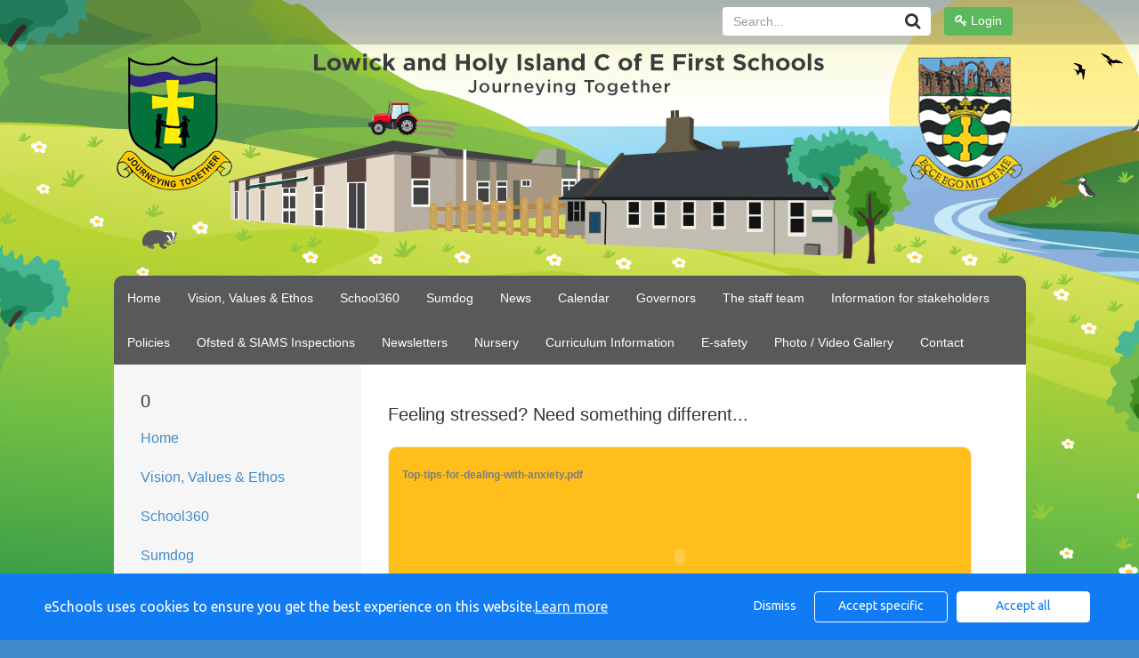

--- FILE ---
content_type: text/html; charset=UTF-8
request_url: https://www.lowickholyislandschools.org.uk/website/feeling_stressed_need_something_different/460435
body_size: 38336
content:
<!DOCTYPE html>

<html>

<head>

    
    
        <title>Lowick and Holy Island Church of England First Schools - Feeling stressed?  Need something different...</title>
        <meta http-equiv="X-UA-Compatible" content="IE=edge" />
        <meta charset="utf-8" />
        <meta name="viewport" content="width=device-width, initial-scale=1.0">

                    <meta name="google-translate-customization" content="307c35b08c92c297-54378501bd17bbf7-g76af2167632e2757-12"></meta>
        
                    <meta name="robots" content="index,follow"/>
        
    <link rel="stylesheet" type="text/css" href="/assets/css/bootstrap.min.css">
    <link rel="stylesheet" type="text/css" href="/assets/css/font-awesome.min.css" media="screen" />
    <link rel='stylesheet' type="text/css" href='/assets/css/cms/fullcalendar.css' />
    <link rel='stylesheet' type="text/css" href='/assets/css/cms/fullcalendar.print.css' media='print' />
    <link rel='stylesheet' type="text/css" href='/assets/css/cms/sites.css?v=4' />

    
    <link href="https://vjs.zencdn.net/6.6.3/video-js.css" rel="stylesheet">

    <!-- If you'd like to support IE8 -->
    <script src="https://vjs.zencdn.net/ie8/1.1.2/videojs-ie8.min.js"></script>

    <style type="text/css">

        
        
            body {
                font-family:Arial, Helvetica, sans-serif;
            }

            h1, h2, h3, h4, h5, h6 {
                font-family:Arial, Helvetica, sans-serif;
            }

            .date-stack > span {
                font-family:Arial, Helvetica, sans-serif;
            }

        
        
            .mainContainer {
                background-image:url('/storage/secure_view/S2tuWTdWcnhpZ1oxa0VRd1hvelJ1UT09');
            }

            .siteHeader {
                margin-bottom:260px;
            }

            @media(min-width:1025px) {
                .mainContainer {
                    background-image: url('/storage/secure_view/S2tuWTdWcnhpZ1oxa0VRd1hvelJ1UT09');
                }
            }

        
        
          .siteHeader {
              margin-bottom:260px;
          }

        
        
            body {
                background-color:#259948;
            }

            .mainContainer {
              background-color:#259948;
            }

        
        
          .siteHeader {
            background-color:rgba(0,0,0,0.2);
          }

        
        
            @media(max-width:1024px) {
                .mainContainer {
                    background-image:url('/storage/secure_view/QnlhaFl2dUFqeUNxUHNwb3RUK3RLUT09') !important;
                    background-position: center 50px;
                    background-size:contain;
                }
            }

        
                    @media(max-width:767px) {
                .mainContainer {
                  background-image:url('/storage/secure_view/R0lsaFl5amt2MzFUZ2FlSkxEdDA2UT09') !important;
                    background-position: center 50px;
                    background-size:contain;
                }
            }
        
                    .pageNav .navbar-nav>li>a {
                color:#FFFFFF;
            }
        
                  .pageNav .navbar-nav>li>a:hover {
                          color:#428bca;
                                      background-color:#FFFFFF;
                      }
        
                    .pageNav .container {
                background-color:#58595b;
            }
            div.slideNav:before{
                background-color:#58595b;
            }
        
        
                     .resource_list a.btn{
                background-color:#f7f7f7;
            }
         
                     .resource_list a.btn{
                color:#428BCA;
            }
        
                    .resource_list li a.btn:hover{
                background-color:#428bca;
            }
        
                    .resource_list li a.btn:hover{
                color:#ffffff;
            }
        
                    .pageNav .navbar-nav>.active>a, .pageNav .navbar-nav>li>a:hover, .pageNav .navbar-nav>li>a:focus {
                                    color:#428bca;
                                                    background-color:#FFFFFF
                            }
            .slideNav .sub-menu a,
            .slideNav .sub-menu a:before {
                color:#428bca;
            }
                .slideNav .sub-menu {
            list-style: none;
        }
                    .pageNav .navbar-nav>li>a:hover, .pageNav .navbar-nav>li>a:focus {
                                    color:#428bca;
                                                    background-color:#FFFFFF;
                            }
        
                    div {
                color:#333333;
            }
            .fa-caret-left:before,
            .fa-caret-right:before {
                color: #333333;
            }
            .fc-day-number {
                color: #333333;
            }

            .vjs-default-skin .vjs-control, .vjs-duration-display, .vjs-loading-spinner, .vjs-current-time-display, .vjs-time-divider > div > span, .vjs-default-skin .vjs-volume-bar .vjs-volume-handle, .vjs-default-skin .vjs-seek-handle:before {
                color: #fff;
            }
        
        
        
            .pageContent > .row > .col-sm-3 > .subnav {
                background-color:rgba(246,246,246,1) !important;
            }

        
        
        
        
            .subnav .nav-pills>li.active a {
                color:#000 !important;
            }

        
        
        
            .fc-event-time, .fc-event-title {
                color:#fff
            }

        
        
        
            .fc-event-title {
                color:#fff;
            }
            .fc-event-time {
                color:#fff;

            }

        

        
        

        
        
                .col-sm-3 .subnav {
                    background-color:rgba(246,246,246,1) !important;
                }

        
        
            .subnav .nav-pills>li>a {
                color:;
            }

            .subnav h2 {
                color:;
            }

        
        
        
        
            .fc-event-title {
                color:#fff;
            }
            .fc-event-time {
                color:#fff;
            }

        
        
        
            .col-sm-3 .subnav {
                background-color:rgba(246,246,246,1) !important;
            }

        
        
            .subnav .nav-pills>li>a {
                color:;
            }

            .subnav h2 {
                color:;
            }

        
        
        
        
                    h2 {
                color:#333333;
            }
        
                  a {
            color:#428bca;
          }
          a:hover {
            color:#428bca;
          }
        
        
        body {
            background-color:#428bca;
        }

                    .show-more.btn.btn-primary {
                background-color:#58595b;
            }
        
        div.slideNav div.translate_mob {
            background-color: #fff;
            -webkit-border-radius: 4px;
            -moz-border-radius: 4px;
            border-radius: 4px;
            margin-top:10px;
            padding:5px 15px;
            margin-bottom: 10px;
        }

        .news-item.newsletters span.btn.btn-primary {
            background-color:#58595b;
        }

        .calendar-items {
            margin-bottom: 24px;
        }

        @media only screen and (max-width:767px) {
            #site_search .form-group .input-group .input-group-btn a {
                margin-left: 0px;
            }
            #site_search {
                width: 100%;
                padding: 0;
                margin: 0;
            }
            .col-xs-6 {
                width: 100%;
            }
            #site_search .input-group {
                width: 100%;
            }

            #site_search {
                margin-top:10px;
            }


        }

        @media only screen and (max-width:767px) {
            ul.nav.navbar-nav li .accordion-body ul.sub-menu {
                                background: white;
                                border-radius: 4px;
                padding: 10px 15px 10px 40px;
            }

            .slideNav .sub-menu a, .slideNav .sub-menu a:before {
                            color: #333 !important;
                        }
        }




    </style>
        <script src="/assets/js/cms/jquery-1.11.1.min.js"></script>
        <script src="/assets/js/cms/bootstrap.min.js"></script>
        <script src='/assets/js/cms/jquery-ui-1.10.3.custom.min.js'></script>
        <script src='/assets/js/cms/jquery.backgroundSize.js'></script> <!-- IE8 BACKGROUND IMAGE SIZE FIX -->
        <script src='/assets/js/cms/fullcalendar.min.js'></script>
        <script src='/assets/js/cms/sites.js?v=16112017'></script>
        <script src="https://www.google.com/recaptcha/api.js?render="></script>
        <script>
            $(document).ready(function() {
            });
            // Only show recaptcha on the contact page
            if(window.location.href.indexOf("/contact") > -1) {
                grecaptcha.ready(function () {
                    grecaptcha.execute('', {action: 'homepage'})
                        .then(function (token) {
                            $('#g-recaptcha-response').val(token);
                        });
                });
            }
        </script>


    
    <script>

        // IE8 BACKGROUND IMAGE SIZE FIX
        $(document).ready( function() {
            $(".carousel .item div").css( "background-size", "contain" );
            
        });
        // -----------------------------

                  initialMarginTop = 260; 
        
    </script>
    <!--[if lt IE 9]>
      <script src="https://oss.maxcdn.com/html5shiv/3.7.2/html5shiv.min.js"></script>
      <script src="https://oss.maxcdn.com/respond/1.4.2/respond.min.js"></script>
    <![endif]-->

        
		

    </head>

    <body class="website ">

    
    <div class="slideNav visible-xs">
        <div class="slideNavScroll">
            <nav class="navbar navbar-default pageNav" role="navigation">
                <div class="rounded container" style="background-color:transparent;">

                                                                    <a href="https://holyIsland-Lowickcofe.eschools.co.uk/login" class="btn btn-success btn-block"><i class="fa fa-key"></i> Login</a>
                                                                <div class="translate_mob"></div>
                    
                    <form class="navbar-form navbar-right" id="site_search2" action="/website/search" method="post" role="form">
                        <div class="form-group" style="display:inline;">
                            <div class="input-group">
                                <label class="sr-only" for="inputSearch1">Search...</label>
                                <div class="input-group">
                                    <input type="text" class="form-control" id="inputSearch1" name="inputSearch" placeholder="Search...">
                                    <span class="input-group-btn">
                        <a class="btn btn-default"><i class="fa fa-search fa-lg"></i></a>
                      </span>
                                </div>
                            </div>
                        </div>
                    </form>

                    <!-- Collect the nav links, forms, and other content for toggling -->
                    <ul class="nav navbar-nav">
                        
                                                                                        
                                                            <li class="">
                                                                            <a href="/website/home/">Home</a>
                                                                    </li>
                            

                        
                                                                                        
                                                            <li class=" dropdown">
                                    <a data-toggle="collapse" href="#vision_values__ethos">Vision, Values &amp; Ethos</a>
                                    <div id="vision_values__ethos" class="accordion-body collapse">
                                        <ul class="sub-menu">
                                                                                            <li>
                                                                                                            <a href="/website/vision_values__ethos/294106">Vision, Values &amp; Ethos</a>
                                                                                                    </li>

                                                                                            <li>
                                                                                                            <a href="/website/welcome_from_the_headteacher/642228">Welcome from the Headteacher</a>
                                                                                                    </li>

                                                                                            <li>
                                                                                                            <a href="/website/we_are_church_of_england_schools/623898">We are Church of England Schools</a>
                                                                                                    </li>

                                                                                            <li>
                                                                                                            <a href="/website/cultural_capital/637272">Cultural Capital</a>
                                                                                                    </li>

                                                                                            <li>
                                                                                                            <a href="/website/thrive_approach/407387">Thrive approach</a>
                                                                                                    </li>

                                                                                            <li>
                                                                                                            <a href="/website/learning_outside_the_classroom/414579">Learning outside the classroom</a>
                                                                                                    </li>

                                                                                    </ul>
                                    </div>

                                </li>
                            

                        
                                                                                        
                                                            <li class="">
                                                                            <a href="https://school360.co.uk/login1/index.php" target="_blank">School360</a>
                                                                    </li>
                            

                        
                                                                                        
                                                            <li class="">
                                                                            <a href="https://www.sumdog.com/" target="_blank">Sumdog</a>
                                                                    </li>
                            

                        
                                                                                        
                                                            <li class=" dropdown">
                                    <a data-toggle="collapse" href="#news">News</a>
                                    <div id="news" class="accordion-body collapse">
                                        <ul class="sub-menu">
                                                                                            <li>
                                                                                                            <a href="/website/october_2025/716041">October 2025</a>
                                                                                                    </li>

                                                                                            <li>
                                                                                                            <a href="/website/september_2025/714905">September 2025</a>
                                                                                                    </li>

                                                                                            <li>
                                                                                                            <a href="/website/june_2025/711345">June 2025</a>
                                                                                                    </li>

                                                                                            <li>
                                                                                                            <a href="/website/may_2025/711339">May 2025</a>
                                                                                                    </li>

                                                                                            <li>
                                                                                                            <a href="/website/april_2025/708827">April 2025</a>
                                                                                                    </li>

                                                                                            <li>
                                                                                                            <a href="/website/march_2025/707884">March 2025</a>
                                                                                                    </li>

                                                                                            <li>
                                                                                                            <a href="/website/february_2025/705658">February 2025</a>
                                                                                                    </li>

                                                                                            <li>
                                                                                                            <a href="/website/january_2025/704473">January 2025</a>
                                                                                                    </li>

                                                                                            <li>
                                                                                                            <a href="/website/december_2024/702303">December 2024</a>
                                                                                                    </li>

                                                                                            <li>
                                                                                                            <a href="/website/november_2024/700446">November 2024</a>
                                                                                                    </li>

                                                                                            <li>
                                                                                                            <a href="/website/october_2024/698510">October 2024</a>
                                                                                                    </li>

                                                                                            <li>
                                                                                                            <a href="/website/july_2024/691580">July 2024</a>
                                                                                                    </li>

                                                                                            <li>
                                                                                                            <a href="/website/june_2024/689690">June 2024</a>
                                                                                                    </li>

                                                                                            <li>
                                                                                                            <a href="/website/may_2024/688423">May 2024</a>
                                                                                                    </li>

                                                                                            <li>
                                                                                                            <a href="/website/april_2024/686627">April 2024</a>
                                                                                                    </li>

                                                                                            <li>
                                                                                                            <a href="/website/march_2024/683292">March 2024</a>
                                                                                                    </li>

                                                                                            <li>
                                                                                                            <a href="/website/february_2024/679827">February 2024</a>
                                                                                                    </li>

                                                                                            <li>
                                                                                                            <a href="/website/january_2024/678111">January 2024</a>
                                                                                                    </li>

                                                                                            <li>
                                                                                                            <a href="/website/december_2023/675124">December 2023</a>
                                                                                                    </li>

                                                                                            <li>
                                                                                                            <a href="/website/october_2023/667957">October 2023</a>
                                                                                                    </li>

                                                                                            <li>
                                                                                                            <a href="/website/september_2023/665382">September 2023</a>
                                                                                                    </li>

                                                                                            <li>
                                                                                                            <a href="/website/july_2023/657202">July 2023</a>
                                                                                                    </li>

                                                                                    </ul>
                                    </div>

                                </li>
                            

                        
                                                                                        
                                                            <li class="">
                                                                            <a href="/website/calendar/">Calendar</a>
                                                                    </li>
                            

                        
                                                                                        
                                                            <li class=" dropdown">
                                    <a data-toggle="collapse" href="#governors">Governors</a>
                                    <div id="governors" class="accordion-body collapse">
                                        <ul class="sub-menu">
                                                                                            <li>
                                                                                                            <a href="/website/governing_body/294124">Governing Body</a>
                                                                                                    </li>

                                                                                            <li>
                                                                                                            <a href="/website/register_of_governors_interest/309034">Register of Governors Interest</a>
                                                                                                    </li>

                                                                                            <li>
                                                                                                            <a href="/website/minutes_of_governing_body_meetings/601537">Minutes of Governing Body Meetings</a>
                                                                                                    </li>

                                                                                            <li>
                                                                                                            <a href="/website/attendance_at_meetings_/309040">Attendance at meetings </a>
                                                                                                    </li>

                                                                                    </ul>
                                    </div>

                                </li>
                            

                        
                                                                                        
                                                            <li class=" dropdown">
                                    <a data-toggle="collapse" href="#the_staff_team">The staff team</a>
                                    <div id="the_staff_team" class="accordion-body collapse">
                                        <ul class="sub-menu">
                                                                                            <li>
                                                                                                            <a href="/website/the_staff_team/294083">The staff team</a>
                                                                                                    </li>

                                                                                    </ul>
                                    </div>

                                </li>
                            

                        
                                                                                        
                                                            <li class=" dropdown">
                                    <a data-toggle="collapse" href="#information_for_stakeholders">Information for stakeholders</a>
                                    <div id="information_for_stakeholders" class="accordion-body collapse">
                                        <ul class="sub-menu">
                                                                                            <li>
                                                                                                            <a href="/website/admissions/318515">Admissions</a>
                                                                                                    </li>

                                                                                            <li>
                                                                                                            <a href="/website/attendance/294266">Attendance</a>
                                                                                                    </li>

                                                                                            <li>
                                                                                                            <a href="/website/before_and_after_school_child_care/490262">Before and After School Child Care</a>
                                                                                                    </li>

                                                                                            <li>
                                                                                                            <a href="/website/bullying_information/303770">Bullying Information</a>
                                                                                                    </li>

                                                                                            <li>
                                                                                                            <a href="/website/climate_action_plan/707983">Climate Action Plan</a>
                                                                                                    </li>

                                                                                            <li>
                                                                                                            <a href="/website/data_protection_gdpr/352288">Data Protection (GDPR)</a>
                                                                                                    </li>

                                                                                            <li>
                                                                                                            <a href="/website/e-_safety_information/303775">E- safety Information</a>
                                                                                                    </li>

                                                                                            <li>
                                                                                                            <a href="/website/financial_benchmarking/520148">Financial benchmarking</a>
                                                                                                    </li>

                                                                                            <li>
                                                                                                            <a href="/website/freedom_of_information/520028">Freedom of Information</a>
                                                                                                    </li>

                                                                                            <li>
                                                                                                            <a href="/website/mental_health_support_for_parents_and_carers/691762">Mental Health Support for parents and carers</a>
                                                                                                    </li>

                                                                                            <li>
                                                                                                            <a href="/website/school_holidays_and_term_dates/514873">School Holidays and Term Dates</a>
                                                                                                    </li>

                                                                                            <li>
                                                                                                            <a href="/website/parent_year_group_information_about_assessment/294271">Parent Year Group Information about assessment</a>
                                                                                                    </li>

                                                                                            <li>
                                                                                                            <a href="/website/primary_pe_and_sports_premium/397580">Primary PE and Sports Premium</a>
                                                                                                    </li>

                                                                                            <li>
                                                                                                            <a href="/website/pupil_premium/309042">Pupil Premium</a>
                                                                                                    </li>

                                                                                            <li>
                                                                                                            <a href="/website/school_meals/490259">School Meals</a>
                                                                                                    </li>

                                                                                            <li>
                                                                                                            <a href="/website/school_performance_data/309041">School Performance Data</a>
                                                                                                    </li>

                                                                                            <li>
                                                                                                            <a href="/website/send_special_educational_needs__disability/303534">SEND (Special Educational Needs &amp; Disability)</a>
                                                                                                    </li>

                                                                                            <li>
                                                                                                            <a href="/website/timings_of_the_school_day_/490303">Timings of the school day </a>
                                                                                                    </li>

                                                                                            <li>
                                                                                                            <a href="/website/uniform_information/490234">Uniform information</a>
                                                                                                    </li>

                                                                                            <li>
                                                                                                            <a href="/website/visitors_to_our_school_sites_-_safeguarding_notice/603785">Visitors to our school sites - Safeguarding Notice</a>
                                                                                                    </li>

                                                                                    </ul>
                                    </div>

                                </li>
                            

                        
                                                                                        
                                                            <li class=" dropdown">
                                    <a data-toggle="collapse" href="#policies">Policies</a>
                                    <div id="policies" class="accordion-body collapse">
                                        <ul class="sub-menu">
                                                                                            <li>
                                                                                                            <a href="/website/accessibility_policy_and_plan/323926">Accessibility Policy and Plan</a>
                                                                                                    </li>

                                                                                            <li>
                                                                                                            <a href="/website/admissions_policy/342872">Admissions Policy</a>
                                                                                                    </li>

                                                                                            <li>
                                                                                                            <a href="/website/anti-bullying/309045">Anti-Bullying</a>
                                                                                                    </li>

                                                                                            <li>
                                                                                                            <a href="/website/assessment_policy/618809">Assessment Policy</a>
                                                                                                    </li>

                                                                                            <li>
                                                                                                            <a href="/website/charging__remissions_policy/304900">Charging &amp; Remissions Policy</a>
                                                                                                    </li>

                                                                                            <li>
                                                                                                            <a href="/website/child_protection__safeguarding/323572">Child Protection &amp; Safeguarding</a>
                                                                                                    </li>

                                                                                            <li>
                                                                                                            <a href="/website/complaints_procedure/323585">Complaints procedure</a>
                                                                                                    </li>

                                                                                            <li>
                                                                                                            <a href="/website/data_protection_gdpr/351224">Data Protection (GDPR)</a>
                                                                                                    </li>

                                                                                            <li>
                                                                                                            <a href="/website/drugs_policy/604195">Drugs Policy</a>
                                                                                                    </li>

                                                                                            <li>
                                                                                                            <a href="/website/early_years_policy/605809">Early Years Policy</a>
                                                                                                    </li>

                                                                                            <li>
                                                                                                            <a href="/website/encouraging_good_behaviour_policy/323587">Encouraging Good Behaviour Policy</a>
                                                                                                    </li>

                                                                                            <li>
                                                                                                            <a href="/website/equalities/319354">Equalities</a>
                                                                                                    </li>

                                                                                            <li>
                                                                                                            <a href="/website/first_aid_policy/603834">First Aid Policy</a>
                                                                                                    </li>

                                                                                            <li>
                                                                                                            <a href="/website/health_and_safety/628156">Health and Safety</a>
                                                                                                    </li>

                                                                                            <li>
                                                                                                            <a href="/website/online_safety/503888">Online safety</a>
                                                                                                    </li>

                                                                                            <li>
                                                                                                            <a href="/website/positive_handling_policy/603853">Positive Handling Policy</a>
                                                                                                    </li>

                                                                                            <li>
                                                                                                            <a href="/website/relationships_sex_and_health_education_rshe/549712">Relationships, sex and health education (RSHE)</a>
                                                                                                    </li>

                                                                                            <li>
                                                                                                            <a href="/website/send_policy/323955">SEND Policy</a>
                                                                                                    </li>

                                                                                            <li>
                                                                                                            <a href="/website/supporting_medical_needs/497762">Supporting medical needs</a>
                                                                                                    </li>

                                                                                            <li>
                                                                                                            <a href="/website/visitors_policy/626142">Visitors Policy</a>
                                                                                                    </li>

                                                                                            <li>
                                                                                                            <a href="/website/whistleblowing_policy/603844">Whistleblowing Policy</a>
                                                                                                    </li>

                                                                                            <li>
                                                                                                            <a href="/website/young_carers_policy/603833">Young Carers Policy</a>
                                                                                                    </li>

                                                                                    </ul>
                                    </div>

                                </li>
                            

                        
                                                                                        
                                                            <li class=" dropdown">
                                    <a data-toggle="collapse" href="#ofsted__siams_inspections">Ofsted &amp; SIAMS Inspections</a>
                                    <div id="ofsted__siams_inspections" class="accordion-body collapse">
                                        <ul class="sub-menu">
                                                                                            <li>
                                                                                                            <a href="/website/lowick_and_holy_island_c_of_e_first_schools_ofsted_reports_/413519">Lowick and Holy Island C of E First Schools Ofsted Reports </a>
                                                                                                    </li>

                                                                                            <li>
                                                                                                            <a href="https://reports.ofsted.gov.uk/inspection-reports/find-inspection-report/provider/ELS/131221" target="_blank">Link to Lowick CE First School Ofsted report.</a>
                                                                                                    </li>

                                                                                            <li>
                                                                                                            <a href="https://reports.ofsted.gov.uk/inspection-reports/find-inspection-report/provider/ELS/122294" target="_blank">Link to Holy Island CE First School Ofsted report</a>
                                                                                                    </li>

                                                                                            <li>
                                                                                                            <a href="/website/siams_reports/319358">SIAMs reports</a>
                                                                                                    </li>

                                                                                    </ul>
                                    </div>

                                </li>
                            

                        
                                                                                        
                                                            <li class="">
                                                                            <a href="/website/newsletters/">Newsletters</a>
                                                                    </li>
                            

                        
                                                                                        
                                                            <li class=" dropdown">
                                    <a data-toggle="collapse" href="#nursery">Nursery</a>
                                    <div id="nursery" class="accordion-body collapse">
                                        <ul class="sub-menu">
                                                                                            <li>
                                                                                                            <a href="/website/what_makes_our_nursery_different/688409">What makes our nursery different?</a>
                                                                                                    </li>

                                                                                            <li>
                                                                                                            <a href="/website/our_offer/356741">Our Offer</a>
                                                                                                    </li>

                                                                                            <li>
                                                                                                            <a href="/website/stay_and_play/352110">Stay and Play</a>
                                                                                                    </li>

                                                                                            <li>
                                                                                                            <a href="/website/early_years_forest_school/696046">Early years forest school</a>
                                                                                                    </li>

                                                                                    </ul>
                                    </div>

                                </li>
                            

                        
                                                                                        
                                                            <li class=" dropdown">
                                    <a data-toggle="collapse" href="#curriculum_information">Curriculum Information</a>
                                    <div id="curriculum_information" class="accordion-body collapse">
                                        <ul class="sub-menu">
                                                                                            <li>
                                                                                                            <a href="/website/lowick__holy_island_long_term_curriculum_planning/324083">Lowick &amp; Holy Island Long Term Curriculum Planning</a>
                                                                                                    </li>

                                                                                            <li>
                                                                                                            <a href="/website/english/369075">English</a>
                                                                                                    </li>

                                                                                            <li>
                                                                                                            <a href="/website/maths/364558">Maths</a>
                                                                                                    </li>

                                                                                            <li>
                                                                                                            <a href="/website/maths_videos/456732">Maths Videos</a>
                                                                                                    </li>

                                                                                            <li>
                                                                                                            <a href="/website/religious_education_re/369078">Religious Education (RE)</a>
                                                                                                    </li>

                                                                                    </ul>
                                    </div>

                                </li>
                            

                        
                                                                                        
                                                            <li class=" dropdown">
                                    <a data-toggle="collapse" href="#e-safety">E-safety</a>
                                    <div id="e-safety" class="accordion-body collapse">
                                        <ul class="sub-menu">
                                                                                            <li>
                                                                                                            <a href="/website/parents_guide_to_e-safety/303781">Parents Guide to E-safety</a>
                                                                                                    </li>

                                                                                            <li>
                                                                                                            <a href="https://www.nspcc.org.uk/preventing-abuse/keeping-children-safe/online-safety/" target="_blank">Online safety - NSPCC</a>
                                                                                                    </li>

                                                                                            <li>
                                                                                                            <a href="https://www.net-aware.org.uk/news/snap-map/#" target="_blank">NSPCC Net Aware - Snapchat &amp; Snapmap</a>
                                                                                                    </li>

                                                                                            <li>
                                                                                                            <a href="/website/prevent_digital_safety_information/485878">PREVENT digital safety information</a>
                                                                                                    </li>

                                                                                    </ul>
                                    </div>

                                </li>
                            

                        
                                                                                        
                                                            <li class=" dropdown">
                                    <a data-toggle="collapse" href="#photo__video_gallery">Photo / Video Gallery</a>
                                    <div id="photo__video_gallery" class="accordion-body collapse">
                                        <ul class="sub-menu">
                                                                                            <li>
                                                                                                            <a href="/website/viking_raid_on_holy_island_2025/711451">Viking Raid on Holy Island 2025</a>
                                                                                                    </li>

                                                                                            <li>
                                                                                                            <a href="/website/chinese_new_year_2025/704971">Chinese New Year 2025</a>
                                                                                                    </li>

                                                                                            <li>
                                                                                                            <a href="/website/csi_lowick_2024/700448">CSI Lowick 2024</a>
                                                                                                    </li>

                                                                                            <li>
                                                                                                            <a href="/website/our_silent_film_-_the_search_for_the_missing_water_bottle/699348">Our silent film - The Search for the Missing Water Bottle</a>
                                                                                                    </li>

                                                                                            <li>
                                                                                                            <a href="/website/edinburgh_zoo_trip_2024/693078">Edinburgh Zoo trip 2024</a>
                                                                                                    </li>

                                                                                            <li>
                                                                                                            <a href="/website/anglo_saxon_audio_books/690178">Anglo Saxon audio books</a>
                                                                                                    </li>

                                                                                            <li>
                                                                                                            <a href="/website/green_man_forest_school_art/688619">Green man forest school art</a>
                                                                                                    </li>

                                                                                            <li>
                                                                                                            <a href="/website/penguins_-_song_and_dance/685032">Penguins - song and dance!</a>
                                                                                                    </li>

                                                                                            <li>
                                                                                                            <a href="/website/easter_stained_glass_window_crafts_2024/684889">Easter stained glass window crafts 2024</a>
                                                                                                    </li>

                                                                                            <li>
                                                                                                            <a href="/website/polar_bear_day_film/682242">Polar Bear Day film</a>
                                                                                                    </li>

                                                                                            <li>
                                                                                                            <a href="/website/anglo_saxon_tales_2024/689942">Anglo Saxon tales 2024</a>
                                                                                                    </li>

                                                                                            <li>
                                                                                                            <a href="/website/dynamic_earth_trip_2024/679849">Dynamic Earth trip 2024</a>
                                                                                                    </li>

                                                                                            <li>
                                                                                                            <a href="/website/stem_day_shadow_theatre_performances/657772">STEM Day shadow theatre performances</a>
                                                                                                    </li>

                                                                                            <li>
                                                                                                            <a href="/website/following_the_pilgrims_poles_to_holy_island_2023/655653">Following the Pilgrim&#039;s poles to Holy Island 2023</a>
                                                                                                    </li>

                                                                                            <li>
                                                                                                            <a href="/website/holy_island_visit_-_people_who_help_others/652833">Holy Island visit - people who help others</a>
                                                                                                    </li>

                                                                                            <li>
                                                                                                            <a href="/website/year_4_residential_video_2023/652664">Year 4 residential video 2023</a>
                                                                                                    </li>

                                                                                            <li>
                                                                                                            <a href="/website/forest_school_art_inspired_by_nicola_hicks/651393">Forest school art inspired by Nicola Hicks</a>
                                                                                                    </li>

                                                                                            <li>
                                                                                                            <a href="/website/lighthouse_models/650496">Lighthouse models</a>
                                                                                                    </li>

                                                                                            <li>
                                                                                                            <a href="/website/stem_day_-_chain_reactions/648157">STEM Day - chain reactions</a>
                                                                                                    </li>

                                                                                            <li>
                                                                                                            <a href="/website/our_sewing_pieces_2023/647338">Our sewing pieces 2023</a>
                                                                                                    </li>

                                                                                            <li>
                                                                                                            <a href="/website/the_greek_dance/642254">The Greek Dance!</a>
                                                                                                    </li>

                                                                                            <li>
                                                                                                            <a href="/website/art_to_express_yourself_-_inspired_by_frida_kahlo/633226">Art to express yourself - inspired by Frida Kahlo</a>
                                                                                                    </li>

                                                                                            <li>
                                                                                                            <a href="/website/save_the_holy_island_fishermen_song/632458">Save the Holy Island Fishermen song</a>
                                                                                                    </li>

                                                                                            <li>
                                                                                                            <a href="/website/childrens_films_through_time/699962">Children&#039;s films through time</a>
                                                                                                    </li>

                                                                                            <li>
                                                                                                            <a href="/website/sweet_treats_from_childhood_interviews/631903">Sweet treats from childhood interviews</a>
                                                                                                    </li>

                                                                                            <li>
                                                                                                            <a href="/website/harvest_festival_on_holy_island/698232">Harvest Festival on Holy Island</a>
                                                                                                    </li>

                                                                                            <li>
                                                                                                            <a href="/website/csi_lowick/628802">CSI Lowick</a>
                                                                                                    </li>

                                                                                            <li>
                                                                                                            <a href="/website/ogden_trust_challenge_art_about_the_universe/628274">Ogden Trust Challenge:  Art about the Universe</a>
                                                                                                    </li>

                                                                                            <li>
                                                                                                            <a href="/website/lindisfarne_gospels_music_performance/623638">Lindisfarne Gospels music performance</a>
                                                                                                    </li>

                                                                                            <li>
                                                                                                            <a href="/website/trip_to_jarrow_hall_and_bede_museum/622431">Trip to Jarrow Hall and Bede Museum</a>
                                                                                                    </li>

                                                                                            <li>
                                                                                                            <a href="/website/remembering_queen_elizabeth_ii_podcast/621655">Remembering Queen Elizabeth II podcast</a>
                                                                                                    </li>

                                                                                    </ul>
                                    </div>

                                </li>
                            

                        
                                                                                        
                                                            <li class="">
                                                                            <a href="/website/contact/">Contact</a>
                                                                    </li>
                            

                        
                    </ul>


                </div>
            </nav>
        </div>
    </div>

    
    <div class="mainContainer">
              <div class="full">

        <nav class="navbar navbar-inverse siteHeader" role="navigation">
          <div class="container">

            <div class="navbar-collapse collapse pull-right" id="header-nav">
              <form class="navbar-form navbar-right" role="search">
                <div class="btn-group">

                
                                      <a href="https://holyIsland-Lowickcofe.eschools.co.uk/login" class="btn btn-success"><i class="fa fa-key"></i> Login</a>

                                                </div>
              </form>
              <form class="navbar-form navbar-right" id="site_search" action="/website/search" method="post" role="form">
                <div class="form-group" style="display:inline;">
                  <div class="input-group">
                    <label class="sr-only" for="inputSearch">Search...</label>
                    <div class="input-group">
                      <input type="text" class="form-control" id="inputSearch" name="inputSearch" placeholder="Search...">
                      <span class="input-group-btn">
                        <a class="btn btn-default"><i class="fa fa-search fa-lg"></i></a>
                      </span>
                    </div>
                  </div>
                </div>
              </form>
              <script type="text/javascript">
                $(document).ready( function() {
                  $("#site_search a").click( function(e) {
                    e.preventDefault();
                    $("#site_search").submit();
                  })
                })
              </script>
                                    <script type="text/javascript">console.log('t1');</script>
                                                        
            </div>

            <div class="navbar-header">
              <a href="#" class="slidenav visible-xs">
                <i class="fa fa-bars"></i>
              </a>
              <a class="navbar-brand" href="/website/home"></a>
            </div>
          </div>
        </nav>
        <nav class="navbar navbar-default pageNav hidden-xs" role="navigation">
          <div class="rounded container">
            

                    <ul class="nav navbar-nav">
                        
                                                                                        
                                                            <li class="">
                                                                            <a href="/website/home/289238">Home</a>
                                                                    </li>
                            

                        
                                                                                        
                                                            <li class=" dropdown">
                                    <a href="/website/vision_values__ethos/294104">Vision, Values &amp; Ethos</a>
                                    <ul class="dropdown-menu">
                                                                                    <li>
                                                                                                    <a href="/website/vision_values__ethos/294106">Vision, Values &amp; Ethos</a>
                                                                                            </li>

                                                                                    <li>
                                                                                                    <a href="/website/welcome_from_the_headteacher/642228">Welcome from the Headteacher</a>
                                                                                            </li>

                                                                                    <li>
                                                                                                    <a href="/website/we_are_church_of_england_schools/623898">We are Church of England Schools</a>
                                                                                            </li>

                                                                                    <li>
                                                                                                    <a href="/website/cultural_capital/637272">Cultural Capital</a>
                                                                                            </li>

                                                                                    <li>
                                                                                                    <a href="/website/thrive_approach/407387">Thrive approach</a>
                                                                                            </li>

                                                                                    <li>
                                                                                                    <a href="/website/learning_outside_the_classroom/414579">Learning outside the classroom</a>
                                                                                            </li>

                                                                            </ul>
                                </li>
                            

                        
                                                                                        
                                                            <li class="">
                                                                            <a href="https://school360.co.uk/login1/index.php" target="_blank">School360</a>
                                                                    </li>
                            

                        
                                                                                        
                                                            <li class="">
                                                                            <a href="https://www.sumdog.com/" target="_blank">Sumdog</a>
                                                                    </li>
                            

                        
                                                                                        
                                                            <li class=" dropdown">
                                    <a href="/website/news/289239">News</a>
                                    <ul class="dropdown-menu">
                                                                                    <li>
                                                                                                    <a href="/website/october_2025/716041">October 2025</a>
                                                                                            </li>

                                                                                    <li>
                                                                                                    <a href="/website/september_2025/714905">September 2025</a>
                                                                                            </li>

                                                                                    <li>
                                                                                                    <a href="/website/june_2025/711345">June 2025</a>
                                                                                            </li>

                                                                                    <li>
                                                                                                    <a href="/website/may_2025/711339">May 2025</a>
                                                                                            </li>

                                                                                    <li>
                                                                                                    <a href="/website/april_2025/708827">April 2025</a>
                                                                                            </li>

                                                                                    <li>
                                                                                                    <a href="/website/march_2025/707884">March 2025</a>
                                                                                            </li>

                                                                                    <li>
                                                                                                    <a href="/website/february_2025/705658">February 2025</a>
                                                                                            </li>

                                                                                    <li>
                                                                                                    <a href="/website/january_2025/704473">January 2025</a>
                                                                                            </li>

                                                                                    <li>
                                                                                                    <a href="/website/december_2024/702303">December 2024</a>
                                                                                            </li>

                                                                                    <li>
                                                                                                    <a href="/website/november_2024/700446">November 2024</a>
                                                                                            </li>

                                                                                    <li>
                                                                                                    <a href="/website/october_2024/698510">October 2024</a>
                                                                                            </li>

                                                                                    <li>
                                                                                                    <a href="/website/july_2024/691580">July 2024</a>
                                                                                            </li>

                                                                                    <li>
                                                                                                    <a href="/website/june_2024/689690">June 2024</a>
                                                                                            </li>

                                                                                    <li>
                                                                                                    <a href="/website/may_2024/688423">May 2024</a>
                                                                                            </li>

                                                                                    <li>
                                                                                                    <a href="/website/april_2024/686627">April 2024</a>
                                                                                            </li>

                                                                                    <li>
                                                                                                    <a href="/website/march_2024/683292">March 2024</a>
                                                                                            </li>

                                                                                    <li>
                                                                                                    <a href="/website/february_2024/679827">February 2024</a>
                                                                                            </li>

                                                                                    <li>
                                                                                                    <a href="/website/january_2024/678111">January 2024</a>
                                                                                            </li>

                                                                                    <li>
                                                                                                    <a href="/website/december_2023/675124">December 2023</a>
                                                                                            </li>

                                                                                    <li>
                                                                                                    <a href="/website/october_2023/667957">October 2023</a>
                                                                                            </li>

                                                                                    <li>
                                                                                                    <a href="/website/september_2023/665382">September 2023</a>
                                                                                            </li>

                                                                                    <li>
                                                                                                    <a href="/website/july_2023/657202">July 2023</a>
                                                                                            </li>

                                                                            </ul>
                                </li>
                            

                        
                                                                                        
                                                            <li class="">
                                                                            <a href="/website/calendar/289240">Calendar</a>
                                                                    </li>
                            

                        
                                                                                        
                                                            <li class=" dropdown">
                                    <a href="/website/governors/293719">Governors</a>
                                    <ul class="dropdown-menu">
                                                                                    <li>
                                                                                                    <a href="/website/governing_body/294124">Governing Body</a>
                                                                                            </li>

                                                                                    <li>
                                                                                                    <a href="/website/register_of_governors_interest/309034">Register of Governors Interest</a>
                                                                                            </li>

                                                                                    <li>
                                                                                                    <a href="/website/minutes_of_governing_body_meetings/601537">Minutes of Governing Body Meetings</a>
                                                                                            </li>

                                                                                    <li>
                                                                                                    <a href="/website/attendance_at_meetings_/309040">Attendance at meetings </a>
                                                                                            </li>

                                                                            </ul>
                                </li>
                            

                        
                                                                                        
                                                            <li class=" dropdown">
                                    <a href="/website/the_staff_team/293716">The staff team</a>
                                    <ul class="dropdown-menu">
                                                                                    <li>
                                                                                                    <a href="/website/the_staff_team/294083">The staff team</a>
                                                                                            </li>

                                                                            </ul>
                                </li>
                            

                        
                                                                                        
                                                            <li class=" dropdown">
                                    <a href="/website/information_for_stakeholders/293715">Information for stakeholders</a>
                                    <ul class="dropdown-menu">
                                                                                    <li>
                                                                                                    <a href="/website/admissions/318515">Admissions</a>
                                                                                            </li>

                                                                                    <li>
                                                                                                    <a href="/website/attendance/294266">Attendance</a>
                                                                                            </li>

                                                                                    <li>
                                                                                                    <a href="/website/before_and_after_school_child_care/490262">Before and After School Child Care</a>
                                                                                            </li>

                                                                                    <li>
                                                                                                    <a href="/website/bullying_information/303770">Bullying Information</a>
                                                                                            </li>

                                                                                    <li>
                                                                                                    <a href="/website/climate_action_plan/707983">Climate Action Plan</a>
                                                                                            </li>

                                                                                    <li>
                                                                                                    <a href="/website/data_protection_gdpr/352288">Data Protection (GDPR)</a>
                                                                                            </li>

                                                                                    <li>
                                                                                                    <a href="/website/e-_safety_information/303775">E- safety Information</a>
                                                                                            </li>

                                                                                    <li>
                                                                                                    <a href="/website/financial_benchmarking/520148">Financial benchmarking</a>
                                                                                            </li>

                                                                                    <li>
                                                                                                    <a href="/website/freedom_of_information/520028">Freedom of Information</a>
                                                                                            </li>

                                                                                    <li>
                                                                                                    <a href="/website/mental_health_support_for_parents_and_carers/691762">Mental Health Support for parents and carers</a>
                                                                                            </li>

                                                                                    <li>
                                                                                                    <a href="/website/school_holidays_and_term_dates/514873">School Holidays and Term Dates</a>
                                                                                            </li>

                                                                                    <li>
                                                                                                    <a href="/website/parent_year_group_information_about_assessment/294271">Parent Year Group Information about assessment</a>
                                                                                            </li>

                                                                                    <li>
                                                                                                    <a href="/website/primary_pe_and_sports_premium/397580">Primary PE and Sports Premium</a>
                                                                                            </li>

                                                                                    <li>
                                                                                                    <a href="/website/pupil_premium/309042">Pupil Premium</a>
                                                                                            </li>

                                                                                    <li>
                                                                                                    <a href="/website/school_meals/490259">School Meals</a>
                                                                                            </li>

                                                                                    <li>
                                                                                                    <a href="/website/school_performance_data/309041">School Performance Data</a>
                                                                                            </li>

                                                                                    <li>
                                                                                                    <a href="/website/send_special_educational_needs__disability/303534">SEND (Special Educational Needs &amp; Disability)</a>
                                                                                            </li>

                                                                                    <li>
                                                                                                    <a href="/website/timings_of_the_school_day_/490303">Timings of the school day </a>
                                                                                            </li>

                                                                                    <li>
                                                                                                    <a href="/website/uniform_information/490234">Uniform information</a>
                                                                                            </li>

                                                                                    <li>
                                                                                                    <a href="/website/visitors_to_our_school_sites_-_safeguarding_notice/603785">Visitors to our school sites - Safeguarding Notice</a>
                                                                                            </li>

                                                                            </ul>
                                </li>
                            

                        
                                                                                        
                                                            <li class=" dropdown">
                                    <a href="/website/policies/293717">Policies</a>
                                    <ul class="dropdown-menu">
                                                                                    <li>
                                                                                                    <a href="/website/accessibility_policy_and_plan/323926">Accessibility Policy and Plan</a>
                                                                                            </li>

                                                                                    <li>
                                                                                                    <a href="/website/admissions_policy/342872">Admissions Policy</a>
                                                                                            </li>

                                                                                    <li>
                                                                                                    <a href="/website/anti-bullying/309045">Anti-Bullying</a>
                                                                                            </li>

                                                                                    <li>
                                                                                                    <a href="/website/assessment_policy/618809">Assessment Policy</a>
                                                                                            </li>

                                                                                    <li>
                                                                                                    <a href="/website/charging__remissions_policy/304900">Charging &amp; Remissions Policy</a>
                                                                                            </li>

                                                                                    <li>
                                                                                                    <a href="/website/child_protection__safeguarding/323572">Child Protection &amp; Safeguarding</a>
                                                                                            </li>

                                                                                    <li>
                                                                                                    <a href="/website/complaints_procedure/323585">Complaints procedure</a>
                                                                                            </li>

                                                                                    <li>
                                                                                                    <a href="/website/data_protection_gdpr/351224">Data Protection (GDPR)</a>
                                                                                            </li>

                                                                                    <li>
                                                                                                    <a href="/website/drugs_policy/604195">Drugs Policy</a>
                                                                                            </li>

                                                                                    <li>
                                                                                                    <a href="/website/early_years_policy/605809">Early Years Policy</a>
                                                                                            </li>

                                                                                    <li>
                                                                                                    <a href="/website/encouraging_good_behaviour_policy/323587">Encouraging Good Behaviour Policy</a>
                                                                                            </li>

                                                                                    <li>
                                                                                                    <a href="/website/equalities/319354">Equalities</a>
                                                                                            </li>

                                                                                    <li>
                                                                                                    <a href="/website/first_aid_policy/603834">First Aid Policy</a>
                                                                                            </li>

                                                                                    <li>
                                                                                                    <a href="/website/health_and_safety/628156">Health and Safety</a>
                                                                                            </li>

                                                                                    <li>
                                                                                                    <a href="/website/online_safety/503888">Online safety</a>
                                                                                            </li>

                                                                                    <li>
                                                                                                    <a href="/website/positive_handling_policy/603853">Positive Handling Policy</a>
                                                                                            </li>

                                                                                    <li>
                                                                                                    <a href="/website/relationships_sex_and_health_education_rshe/549712">Relationships, sex and health education (RSHE)</a>
                                                                                            </li>

                                                                                    <li>
                                                                                                    <a href="/website/send_policy/323955">SEND Policy</a>
                                                                                            </li>

                                                                                    <li>
                                                                                                    <a href="/website/supporting_medical_needs/497762">Supporting medical needs</a>
                                                                                            </li>

                                                                                    <li>
                                                                                                    <a href="/website/visitors_policy/626142">Visitors Policy</a>
                                                                                            </li>

                                                                                    <li>
                                                                                                    <a href="/website/whistleblowing_policy/603844">Whistleblowing Policy</a>
                                                                                            </li>

                                                                                    <li>
                                                                                                    <a href="/website/young_carers_policy/603833">Young Carers Policy</a>
                                                                                            </li>

                                                                            </ul>
                                </li>
                            

                        
                                                                                        
                                                            <li class=" dropdown">
                                    <a href="/website/ofsted__siams_inspections/293718">Ofsted &amp; SIAMS Inspections</a>
                                    <ul class="dropdown-menu">
                                                                                    <li>
                                                                                                    <a href="/website/lowick_and_holy_island_c_of_e_first_schools_ofsted_reports_/413519">Lowick and Holy Island C of E First Schools Ofsted Reports </a>
                                                                                            </li>

                                                                                    <li>
                                                                                                    <a href="https://reports.ofsted.gov.uk/inspection-reports/find-inspection-report/provider/ELS/131221" target="_blank">Link to Lowick CE First School Ofsted report.</a>
                                                                                            </li>

                                                                                    <li>
                                                                                                    <a href="https://reports.ofsted.gov.uk/inspection-reports/find-inspection-report/provider/ELS/122294" target="_blank">Link to Holy Island CE First School Ofsted report</a>
                                                                                            </li>

                                                                                    <li>
                                                                                                    <a href="/website/siams_reports/319358">SIAMs reports</a>
                                                                                            </li>

                                                                            </ul>
                                </li>
                            

                        
                                                                                        
                                                            <li class="">
                                                                            <a href="/website/newsletters/293720">Newsletters</a>
                                                                    </li>
                            

                        
                                                                                        
                                                            <li class=" dropdown">
                                    <a href="/website/nursery/293724">Nursery</a>
                                    <ul class="dropdown-menu">
                                                                                    <li>
                                                                                                    <a href="/website/what_makes_our_nursery_different/688409">What makes our nursery different?</a>
                                                                                            </li>

                                                                                    <li>
                                                                                                    <a href="/website/our_offer/356741">Our Offer</a>
                                                                                            </li>

                                                                                    <li>
                                                                                                    <a href="/website/stay_and_play/352110">Stay and Play</a>
                                                                                            </li>

                                                                                    <li>
                                                                                                    <a href="/website/early_years_forest_school/696046">Early years forest school</a>
                                                                                            </li>

                                                                            </ul>
                                </li>
                            

                        
                                                                                        
                                                            <li class=" dropdown">
                                    <a href="/website/curriculum_information/293726">Curriculum Information</a>
                                    <ul class="dropdown-menu">
                                                                                    <li>
                                                                                                    <a href="/website/lowick__holy_island_long_term_curriculum_planning/324083">Lowick &amp; Holy Island Long Term Curriculum Planning</a>
                                                                                            </li>

                                                                                    <li>
                                                                                                    <a href="/website/english/369075">English</a>
                                                                                            </li>

                                                                                    <li>
                                                                                                    <a href="/website/maths/364558">Maths</a>
                                                                                            </li>

                                                                                    <li>
                                                                                                    <a href="/website/maths_videos/456732">Maths Videos</a>
                                                                                            </li>

                                                                                    <li>
                                                                                                    <a href="/website/religious_education_re/369078">Religious Education (RE)</a>
                                                                                            </li>

                                                                            </ul>
                                </li>
                            

                        
                                                                                        
                                                            <li class=" dropdown">
                                    <a href="/website/e-safety/293727">E-safety</a>
                                    <ul class="dropdown-menu">
                                                                                    <li>
                                                                                                    <a href="/website/parents_guide_to_e-safety/303781">Parents Guide to E-safety</a>
                                                                                            </li>

                                                                                    <li>
                                                                                                    <a href="https://www.nspcc.org.uk/preventing-abuse/keeping-children-safe/online-safety/" target="_blank">Online safety - NSPCC</a>
                                                                                            </li>

                                                                                    <li>
                                                                                                    <a href="https://www.net-aware.org.uk/news/snap-map/#" target="_blank">NSPCC Net Aware - Snapchat &amp; Snapmap</a>
                                                                                            </li>

                                                                                    <li>
                                                                                                    <a href="/website/prevent_digital_safety_information/485878">PREVENT digital safety information</a>
                                                                                            </li>

                                                                            </ul>
                                </li>
                            

                        
                                                                                        
                                                            <li class=" dropdown">
                                    <a href="/website/photo__video_gallery/293730">Photo / Video Gallery</a>
                                    <ul class="dropdown-menu">
                                                                                    <li>
                                                                                                    <a href="/website/viking_raid_on_holy_island_2025/711451">Viking Raid on Holy Island 2025</a>
                                                                                            </li>

                                                                                    <li>
                                                                                                    <a href="/website/chinese_new_year_2025/704971">Chinese New Year 2025</a>
                                                                                            </li>

                                                                                    <li>
                                                                                                    <a href="/website/csi_lowick_2024/700448">CSI Lowick 2024</a>
                                                                                            </li>

                                                                                    <li>
                                                                                                    <a href="/website/our_silent_film_-_the_search_for_the_missing_water_bottle/699348">Our silent film - The Search for the Missing Water Bottle</a>
                                                                                            </li>

                                                                                    <li>
                                                                                                    <a href="/website/edinburgh_zoo_trip_2024/693078">Edinburgh Zoo trip 2024</a>
                                                                                            </li>

                                                                                    <li>
                                                                                                    <a href="/website/anglo_saxon_audio_books/690178">Anglo Saxon audio books</a>
                                                                                            </li>

                                                                                    <li>
                                                                                                    <a href="/website/green_man_forest_school_art/688619">Green man forest school art</a>
                                                                                            </li>

                                                                                    <li>
                                                                                                    <a href="/website/penguins_-_song_and_dance/685032">Penguins - song and dance!</a>
                                                                                            </li>

                                                                                    <li>
                                                                                                    <a href="/website/easter_stained_glass_window_crafts_2024/684889">Easter stained glass window crafts 2024</a>
                                                                                            </li>

                                                                                    <li>
                                                                                                    <a href="/website/polar_bear_day_film/682242">Polar Bear Day film</a>
                                                                                            </li>

                                                                                    <li>
                                                                                                    <a href="/website/anglo_saxon_tales_2024/689942">Anglo Saxon tales 2024</a>
                                                                                            </li>

                                                                                    <li>
                                                                                                    <a href="/website/dynamic_earth_trip_2024/679849">Dynamic Earth trip 2024</a>
                                                                                            </li>

                                                                                    <li>
                                                                                                    <a href="/website/stem_day_shadow_theatre_performances/657772">STEM Day shadow theatre performances</a>
                                                                                            </li>

                                                                                    <li>
                                                                                                    <a href="/website/following_the_pilgrims_poles_to_holy_island_2023/655653">Following the Pilgrim&#039;s poles to Holy Island 2023</a>
                                                                                            </li>

                                                                                    <li>
                                                                                                    <a href="/website/holy_island_visit_-_people_who_help_others/652833">Holy Island visit - people who help others</a>
                                                                                            </li>

                                                                                    <li>
                                                                                                    <a href="/website/year_4_residential_video_2023/652664">Year 4 residential video 2023</a>
                                                                                            </li>

                                                                                    <li>
                                                                                                    <a href="/website/forest_school_art_inspired_by_nicola_hicks/651393">Forest school art inspired by Nicola Hicks</a>
                                                                                            </li>

                                                                                    <li>
                                                                                                    <a href="/website/lighthouse_models/650496">Lighthouse models</a>
                                                                                            </li>

                                                                                    <li>
                                                                                                    <a href="/website/stem_day_-_chain_reactions/648157">STEM Day - chain reactions</a>
                                                                                            </li>

                                                                                    <li>
                                                                                                    <a href="/website/our_sewing_pieces_2023/647338">Our sewing pieces 2023</a>
                                                                                            </li>

                                                                                    <li>
                                                                                                    <a href="/website/the_greek_dance/642254">The Greek Dance!</a>
                                                                                            </li>

                                                                                    <li>
                                                                                                    <a href="/website/art_to_express_yourself_-_inspired_by_frida_kahlo/633226">Art to express yourself - inspired by Frida Kahlo</a>
                                                                                            </li>

                                                                                    <li>
                                                                                                    <a href="/website/save_the_holy_island_fishermen_song/632458">Save the Holy Island Fishermen song</a>
                                                                                            </li>

                                                                                    <li>
                                                                                                    <a href="/website/childrens_films_through_time/699962">Children&#039;s films through time</a>
                                                                                            </li>

                                                                                    <li>
                                                                                                    <a href="/website/sweet_treats_from_childhood_interviews/631903">Sweet treats from childhood interviews</a>
                                                                                            </li>

                                                                                    <li>
                                                                                                    <a href="/website/harvest_festival_on_holy_island/698232">Harvest Festival on Holy Island</a>
                                                                                            </li>

                                                                                    <li>
                                                                                                    <a href="/website/csi_lowick/628802">CSI Lowick</a>
                                                                                            </li>

                                                                                    <li>
                                                                                                    <a href="/website/ogden_trust_challenge_art_about_the_universe/628274">Ogden Trust Challenge:  Art about the Universe</a>
                                                                                            </li>

                                                                                    <li>
                                                                                                    <a href="/website/lindisfarne_gospels_music_performance/623638">Lindisfarne Gospels music performance</a>
                                                                                            </li>

                                                                                    <li>
                                                                                                    <a href="/website/trip_to_jarrow_hall_and_bede_museum/622431">Trip to Jarrow Hall and Bede Museum</a>
                                                                                            </li>

                                                                                    <li>
                                                                                                    <a href="/website/remembering_queen_elizabeth_ii_podcast/621655">Remembering Queen Elizabeth II podcast</a>
                                                                                            </li>

                                                                            </ul>
                                </li>
                            

                        
                                                                                        
                                                            <li class="">
                                                                            <a href="/website/contact/289241">Contact</a>
                                                                    </li>
                            

                        
              </ul>


          </div>
        </nav>
      </div>

        
      <div class="siteContainer">

    

        <div class="pageContainer">
          
          
    
    <div class="pageContent">
        
        <div class="row">
                        <div class="col-sm-3 hidden-xs">
                <div class="subnav" style="background-color:rgba(246,246,246,1); padding:30px; margin:-30px;">
                    <h2>0</h2>
                    <nav class="navbar navbar-default" role="navigation" style="margin-left:-15px; margin-right:-15px">

                                                    
                              
                              <ul class="nav nav-pills nav-stacked">



                                  

                                                                                                                    
                                      <li class="">

                                                                                        <a href="/website/home/289238">Home</a>
                                          
                                          
                                      </li>

                                  

                                                                                                                    
                                      <li class="">

                                                                                        <a href="/website/vision_values__ethos/294104">Vision, Values &amp; Ethos</a>
                                          
                                                                                        
                              
                              <ul class="nav nav-pills nav-stacked">



                                  

                                                                                                                    
                                      <li class="">

                                                                                        <a href="/website/vision_values__ethos/294106">Vision, Values &amp; Ethos</a>
                                          
                                          
                                      </li>

                                  

                                                                                                                    
                                      <li class="">

                                                                                        <a href="/website/welcome_from_the_headteacher/642228">Welcome from the Headteacher</a>
                                          
                                          
                                      </li>

                                  

                                                                                                                    
                                      <li class="">

                                                                                        <a href="/website/we_are_church_of_england_schools/623898">We are Church of England Schools</a>
                                          
                                          
                                      </li>

                                  

                                                                                                                    
                                      <li class="">

                                                                                        <a href="/website/cultural_capital/637272">Cultural Capital</a>
                                          
                                          
                                      </li>

                                  

                                                                                                                    
                                      <li class="">

                                                                                        <a href="/website/thrive_approach/407387">Thrive approach</a>
                                          
                                          
                                      </li>

                                  

                                                                                                                    
                                      <li class="">

                                                                                        <a href="/website/learning_outside_the_classroom/414579">Learning outside the classroom</a>
                                          
                                          
                                      </li>

                                  
                              </ul>
                          
                                          
                                      </li>

                                  

                                                                                                                    
                                      <li class="">

                                                                                        <a href="https://school360.co.uk/login1/index.php" target="_blank">School360</a>
                                          
                                          
                                      </li>

                                  

                                                                                                                    
                                      <li class="">

                                                                                        <a href="https://www.sumdog.com/" target="_blank">Sumdog</a>
                                          
                                          
                                      </li>

                                  

                                                                                                                    
                                      <li class="">

                                                                                        <a href="/website/news/289239">News</a>
                                          
                                                                                        
                              
                              <ul class="nav nav-pills nav-stacked">



                                  

                                                                                                                    
                                      <li class="">

                                                                                        <a href="/website/october_2025/716041">October 2025</a>
                                          
                                                                                        
                              
                              <ul class="nav nav-pills nav-stacked">



                                  

                                                                                                                    
                                      <li class="">

                                                                                        <a href="/website/school_song/716093">School song</a>
                                          
                                          
                                      </li>

                                  

                                                                                                                    
                                      <li class="">

                                                                                        <a href="/website/finding_the_difference_by_counting_up/716043">Finding the difference by counting up</a>
                                          
                                          
                                      </li>

                                  

                                                                                                                    
                                      <li class="">

                                                                                        <a href="/website/local_history_trip_to_stone_age_sites/716042">Local history trip to Stone Age sites</a>
                                          
                                          
                                      </li>

                                  
                              </ul>
                          
                                          
                                      </li>

                                  

                                                                                                                    
                                      <li class="">

                                                                                        <a href="/website/september_2025/714905">September 2025</a>
                                          
                                                                                        
                              
                              <ul class="nav nav-pills nav-stacked">



                                  

                                                                                                                    
                                      <li class="">

                                                                                        <a href="/website/harvest_festival_on_holy_island/715603">Harvest Festival on Holy Island</a>
                                          
                                          
                                      </li>

                                  

                                                                                                                    
                                      <li class="">

                                                                                        <a href="/website/visit_to_archaeological_dig_on_holy_island/715604">Visit to archaeological dig on Holy Island</a>
                                          
                                          
                                      </li>

                                  

                                                                                                                    
                                      <li class="">

                                                                                        <a href="/website/trip_to_the_hirsel_for_field_to_fork/714906">Trip to the Hirsel for &#039;field to fork&#039;</a>
                                          
                                          
                                      </li>

                                  
                              </ul>
                          
                                          
                                      </li>

                                  

                                                                                                                    
                                      <li class="">

                                                                                        <a href="/website/june_2025/711345">June 2025</a>
                                          
                                                                                        
                              
                              <ul class="nav nav-pills nav-stacked">



                                  

                                                                                                                    
                                      <li class="">

                                                                                        <a href="/website/vikings_raid_on_holy_island/711511">Vikings Raid on Holy Island!</a>
                                          
                                          
                                      </li>

                                  

                                                                                                                    
                                      <li class="">

                                                                                        <a href="/website/sikhism_in_re_-_cooking_for_langar/711436">Sikhism in RE - cooking for langar</a>
                                          
                                          
                                      </li>

                                  

                                                                                                                    
                                      <li class="">

                                                                                        <a href="/website/countryside_day/711346">Countryside Day</a>
                                          
                                          
                                      </li>

                                  
                              </ul>
                          
                                          
                                      </li>

                                  

                                                                                                                    
                                      <li class="">

                                                                                        <a href="/website/may_2025/711339">May 2025</a>
                                          
                                                                                        
                              
                              <ul class="nav nav-pills nav-stacked">



                                  

                                                                                                                    
                                      <li class="">

                                                                                        <a href="/website/bikeability_-_tuesdays_in_summer_1_half_term/711342">Bikeability - Tuesdays in summer 1 half term</a>
                                          
                                          
                                      </li>

                                  

                                                                                                                    
                                      <li class="">

                                                                                        <a href="/website/skipping_workshop/711341">Skipping workshop</a>
                                          
                                          
                                      </li>

                                  

                                                                                                                    
                                      <li class="">

                                                                                        <a href="/website/ve_day_-_80th_anniversary/711340">VE Day - 80th Anniversary</a>
                                          
                                          
                                      </li>

                                  
                              </ul>
                          
                                          
                                      </li>

                                  

                                                                                                                    
                                      <li class="">

                                                                                        <a href="/website/april_2025/708827">April 2025</a>
                                          
                                                                                        
                              
                              <ul class="nav nav-pills nav-stacked">



                                  

                                                                                                                    
                                      <li class="">

                                                                                        <a href="/website/end_of_term_performances_and_assembly/710144">End of term performances and assembly</a>
                                          
                                          
                                      </li>

                                  

                                                                                                                    
                                      <li class="">

                                                                                        <a href="/website/parent_survey_results/708828">Parent survey results</a>
                                          
                                          
                                      </li>

                                  

                                                                                                                    
                                      <li class="">

                                                                                        <a href="/website/re_day_for_easter_-_food_and_christianity/710143">RE Day for Easter - Food and Christianity</a>
                                          
                                          
                                      </li>

                                  
                              </ul>
                          
                                          
                                      </li>

                                  

                                                                                                                    
                                      <li class="">

                                                                                        <a href="/website/march_2025/707884">March 2025</a>
                                          
                                                                                        
                              
                              <ul class="nav nav-pills nav-stacked">



                                  

                                                                                                                    
                                      <li class="">

                                                                                        <a href="/website/home_from_home_-_theatre_experience/708782">Home from Home - theatre experience</a>
                                          
                                          
                                      </li>

                                  

                                                                                                                    
                                      <li class="">

                                                                                        <a href="/website/celebrating_the_caribbean_day/710141">Celebrating the Caribbean day</a>
                                          
                                          
                                      </li>

                                  

                                                                                                                    
                                      <li class="">

                                                                                        <a href="/website/steel_pans_in_school/708073">Steel pans in school</a>
                                          
                                          
                                      </li>

                                  

                                                                                                                    
                                      <li class="">

                                                                                        <a href="/website/geography_field_trip_to_spittal/707885">Geography field trip to Spittal</a>
                                          
                                          
                                      </li>

                                  

                                                                                                                    
                                      <li class="">

                                                                                        <a href="/website/year_4_residential_at_ford_castle/707886">Year 4 residential at Ford Castle</a>
                                          
                                          
                                      </li>

                                  
                              </ul>
                          
                                          
                                      </li>

                                  

                                                                                                                    
                                      <li class="">

                                                                                        <a href="/website/february_2025/705658">February 2025</a>
                                          
                                                                                        
                              
                              <ul class="nav nav-pills nav-stacked">



                                  

                                                                                                                    
                                      <li class="">

                                                                                        <a href="/website/caretaker_vacancy/705787">Caretaker vacancy</a>
                                          
                                          
                                      </li>

                                  

                                                                                                                    
                                      <li class="">

                                                                                        <a href="/website/community_lunch/705659">Community Lunch</a>
                                          
                                          
                                      </li>

                                  
                              </ul>
                          
                                          
                                      </li>

                                  

                                                                                                                    
                                      <li class="">

                                                                                        <a href="/website/january_2025/704473">January 2025</a>
                                          
                                                                                        
                              
                              <ul class="nav nav-pills nav-stacked">



                                  

                                                                                                                    
                                      <li class="">

                                                                                        <a href="/website/chinese_new_year_2025/704973">Chinese New Year 2025</a>
                                          
                                          
                                      </li>

                                  

                                                                                                                    
                                      <li class="">

                                                                                        <a href="/website/outdoor_maths_on_holy_island_and_lowick/704474">Outdoor maths on Holy Island and Lowick</a>
                                          
                                          
                                      </li>

                                  
                              </ul>
                          
                                          
                                      </li>

                                  

                                                                                                                    
                                      <li class="">

                                                                                        <a href="/website/december_2024/702303">December 2024</a>
                                          
                                                                                        
                              
                              <ul class="nav nav-pills nav-stacked">



                                  

                                                                                                                    
                                      <li class="">

                                                                                        <a href="/website/our_nativity_church_service_at_st_john_the_baptist_lowick/702887">Our nativity church service at St John the Baptist, Lowick</a>
                                          
                                          
                                      </li>

                                  

                                                                                                                    
                                      <li class="">

                                                                                        <a href="/website/decorating_the_tree_at_st_marys_holy_island/702885">Decorating the tree at St Mary&#039;s, Holy Island</a>
                                          
                                          
                                      </li>

                                  

                                                                                                                    
                                      <li class="">

                                                                                        <a href="/website/everyone_loves_a_baby/702305">Everyone Loves a Baby!</a>
                                          
                                          
                                      </li>

                                  

                                                                                                                    
                                      <li class="">

                                                                                        <a href="/website/advent_prayer_spaces_at_the_st_cuthbert_centre/702304">Advent Prayer Spaces at the St Cuthbert Centre</a>
                                          
                                          
                                      </li>

                                  
                              </ul>
                          
                                          
                                      </li>

                                  

                                                                                                                    
                                      <li class="">

                                                                                        <a href="/website/november_2024/700446">November 2024</a>
                                          
                                                                                        
                              
                              <ul class="nav nav-pills nav-stacked">



                                  

                                                                                                                    
                                      <li class="">

                                                                                        <a href="/website/csi_lowick/700447">CSI Lowick</a>
                                          
                                          
                                      </li>

                                  

                                                                                                                    
                                      <li class="">

                                                                                        <a href="/website/remembrance/700449">Remembrance</a>
                                          
                                          
                                      </li>

                                  
                              </ul>
                          
                                          
                                      </li>

                                  

                                                                                                                    
                                      <li class="">

                                                                                        <a href="/website/october_2024/698510">October 2024</a>
                                          
                                                                                        
                              
                              <ul class="nav nav-pills nav-stacked">



                                  

                                                                                                                    
                                      <li class="">

                                                                                        <a href="/website/celebrating_judaism_-_re_afternoon/699313">Celebrating Judaism - RE afternoon</a>
                                          
                                          
                                      </li>

                                  

                                                                                                                    
                                      <li class="">

                                                                                        <a href="/website/november_club_theatre_visit_to_lowick_school/698514">November Club Theatre visit to Lowick school</a>
                                          
                                          
                                      </li>

                                  

                                                                                                                    
                                      <li class="">

                                                                                        <a href="/website/harvest_festival_on_holy_island/698511">Harvest Festival on Holy Island</a>
                                          
                                          
                                      </li>

                                  
                              </ul>
                          
                                          
                                      </li>

                                  

                                                                                                                    
                                      <li class="">

                                                                                        <a href="/website/july_2024/691580">July 2024</a>
                                          
                                                                                        
                              
                              <ul class="nav nav-pills nav-stacked">



                                  

                                                                                                                    
                                      <li class="">

                                                                                        <a href="/website/holy_island_beach_school_day/693074">Holy Island beach school day</a>
                                          
                                          
                                      </li>

                                  

                                                                                                                    
                                      <li class="">

                                                                                        <a href="/website/our_trip_to_edinburgh_zoo/693077">Our trip to Edinburgh Zoo</a>
                                          
                                          
                                      </li>

                                  

                                                                                                                    
                                      <li class="">

                                                                                        <a href="/website/sports_day_2024/692211">Sports Day 2024</a>
                                          
                                          
                                      </li>

                                  

                                                                                                                    
                                      <li class="">

                                                                                        <a href="/website/golf_festival_with_ks2_at_goswick/692162">Golf festival with KS2 at Goswick</a>
                                          
                                          
                                      </li>

                                  

                                                                                                                    
                                      <li class="">

                                                                                        <a href="/website/nesting_birds_lnnr_trip_to_goswick/691644">Nesting Birds LNNR trip to Goswick</a>
                                          
                                          
                                      </li>

                                  

                                                                                                                    
                                      <li class="">

                                                                                        <a href="/website/marble_mayhem/691581">Marble Mayhem</a>
                                          
                                          
                                      </li>

                                  
                              </ul>
                          
                                          
                                      </li>

                                  

                                                                                                                    
                                      <li class="">

                                                                                        <a href="/website/june_2024/689690">June 2024</a>
                                          
                                                                                        
                              
                              <ul class="nav nav-pills nav-stacked">



                                  

                                                                                                                    
                                      <li class="">

                                                                                        <a href="/website/re_day_-_telling_stories_through_dance/691435">RE Day - telling stories through dance</a>
                                          
                                          
                                      </li>

                                  

                                                                                                                    
                                      <li class="">

                                                                                        <a href="/website/anglo_saxon_day_with_newcastle_castle/690247">Anglo Saxon day with Newcastle Castle</a>
                                          
                                          
                                      </li>

                                  

                                                                                                                    
                                      <li class="">

                                                                                        <a href="/website/pages_award_winners/689691">PAGES Award winners!</a>
                                          
                                          
                                      </li>

                                  
                              </ul>
                          
                                          
                                      </li>

                                  

                                                                                                                    
                                      <li class="">

                                                                                        <a href="/website/may_2024/688423">May 2024</a>
                                          
                                                                                        
                              
                              <ul class="nav nav-pills nav-stacked">



                                  

                                                                                                                    
                                      <li class="">

                                                                                        <a href="/website/pollinators_with_the_lnnr/689213">Pollinators with the LNNR</a>
                                          
                                          
                                      </li>

                                  

                                                                                                                    
                                      <li class="">

                                                                                        <a href="/website/pentecost_service_with_bishop_mark/690337">Pentecost service with Bishop Mark</a>
                                          
                                          
                                      </li>

                                  

                                                                                                                    
                                      <li class="">

                                                                                        <a href="/website/trip_to_branton_for_shared_forest_school/688808">Trip to Branton for shared forest school</a>
                                          
                                          
                                      </li>

                                  

                                                                                                                    
                                      <li class="">

                                                                                        <a href="/website/skipping_workshop/688424">Skipping workshop</a>
                                          
                                          
                                      </li>

                                  

                                                                                                                    
                                      <li class="">

                                                                                        <a href="/website/year_4_residential_at_ford_castle/688426">Year 4 residential at Ford Castle</a>
                                          
                                          
                                      </li>

                                  
                              </ul>
                          
                                          
                                      </li>

                                  

                                                                                                                    
                                      <li class="">

                                                                                        <a href="/website/april_2024/686627">April 2024</a>
                                          
                                                                                        
                              
                              <ul class="nav nav-pills nav-stacked">



                                  

                                                                                                                    
                                      <li class="">

                                                                                        <a href="/website/year_4_pe_at_berwick_middle_school/686628">Year 4 PE at Berwick Middle School</a>
                                          
                                          
                                      </li>

                                  

                                                                                                                    
                                      <li class="">

                                                                                        <a href="/website/trip_to_ad_gefrin/687831">Trip to Ad Gefrin</a>
                                          
                                          
                                      </li>

                                  
                              </ul>
                          
                                          
                                      </li>

                                  

                                                                                                                    
                                      <li class="">

                                                                                        <a href="/website/march_2024/683292">March 2024</a>
                                          
                                                                                        
                              
                              <ul class="nav nav-pills nav-stacked">



                                  

                                                                                                                    
                                      <li class="">

                                                                                        <a href="/website/penguin_celebration/684947">Penguin celebration</a>
                                          
                                          
                                      </li>

                                  

                                                                                                                    
                                      <li class="">

                                                                                        <a href="/website/easter_experience_at_lowick_church/684887">Easter experience at Lowick church</a>
                                          
                                          
                                      </li>

                                  

                                                                                                                    
                                      <li class="">

                                                                                        <a href="/website/environmental_slogan_t-shirts/684780">Environmental slogan t-shirts</a>
                                          
                                          
                                      </li>

                                  

                                                                                                                    
                                      <li class="">

                                                                                        <a href="/website/beach_clean_on_holy_island/684249">Beach Clean on Holy Island</a>
                                          
                                          
                                      </li>

                                  

                                                                                                                    
                                      <li class="">

                                                                                        <a href="/website/big_plastic_count/683293">Big Plastic Count</a>
                                          
                                          
                                      </li>

                                  

                                                                                                                    
                                      <li class="">

                                                                                        <a href="/website/world_book_day/683307">World Book Day</a>
                                          
                                          
                                      </li>

                                  
                              </ul>
                          
                                          
                                      </li>

                                  

                                                                                                                    
                                      <li class="">

                                                                                        <a href="/website/february_2024/679827">February 2024</a>
                                          
                                                                                        
                              
                              <ul class="nav nav-pills nav-stacked">



                                  

                                                                                                                    
                                      <li class="">

                                                                                        <a href="/website/year_of_the_dragon/680982">Year of the Dragon</a>
                                          
                                          
                                      </li>

                                  

                                                                                                                    
                                      <li class="">

                                                                                        <a href="/website/polar_bear_day/682241">Polar Bear Day</a>
                                          
                                          
                                      </li>

                                  

                                                                                                                    
                                      <li class="">

                                                                                        <a href="/website/dynamic_earth_trip/679828">Dynamic Earth trip</a>
                                          
                                          
                                      </li>

                                  
                              </ul>
                          
                                          
                                      </li>

                                  

                                                                                                                    
                                      <li class="">

                                                                                        <a href="/website/january_2024/678111">January 2024</a>
                                          
                                                                                        
                              
                              <ul class="nav nav-pills nav-stacked">



                                  

                                                                                                                    
                                      <li class="">

                                                                                        <a href="/website/our_holy_island_expedition/678112">Our Holy Island expedition</a>
                                          
                                          
                                      </li>

                                  
                              </ul>
                          
                                          
                                      </li>

                                  

                                                                                                                    
                                      <li class="">

                                                                                        <a href="/website/december_2023/675124">December 2023</a>
                                          
                                                                                        
                              
                              <ul class="nav nav-pills nav-stacked">



                                  

                                                                                                                    
                                      <li class="">

                                                                                        <a href="/website/our_christmas_service/675125">Our Christmas Service</a>
                                          
                                          
                                      </li>

                                  

                                                                                                                    
                                      <li class="">

                                                                                        <a href="/website/midwife_crisis_-_our_christmas_performance/675128">Midwife Crisis - our Christmas performance</a>
                                          
                                          
                                      </li>

                                  
                              </ul>
                          
                                          
                                      </li>

                                  

                                                                                                                    
                                      <li class="">

                                                                                        <a href="/website/october_2023/667957">October 2023</a>
                                          
                                                                                        
                              
                              <ul class="nav nav-pills nav-stacked">



                                  

                                                                                                                    
                                      <li class="">

                                                                                        <a href="/website/hinduism_-_re_afternoon/669131">HInduism - RE afternoon</a>
                                          
                                          
                                      </li>

                                  

                                                                                                                    
                                      <li class="">

                                                                                        <a href="/website/bikeability_in_school/669136">Bikeability in school</a>
                                          
                                          
                                      </li>

                                  

                                                                                                                    
                                      <li class="">

                                                                                        <a href="/website/harvest_festival/667958">Harvest Festival</a>
                                          
                                          
                                      </li>

                                  
                              </ul>
                          
                                          
                                      </li>

                                  

                                                                                                                    
                                      <li class="">

                                                                                        <a href="/website/september_2023/665382">September 2023</a>
                                          
                                                                                        
                              
                              <ul class="nav nav-pills nav-stacked">



                                  

                                                                                                                    
                                      <li class="">

                                                                                        <a href="/website/trip_to_pippas_garden/665383">Trip to Pippa&#039;s garden</a>
                                          
                                          
                                      </li>

                                  
                              </ul>
                          
                                          
                                      </li>

                                  

                                                                                                                    
                                      <li class="">

                                                                                        <a href="/website/july_2023/657202">July 2023</a>
                                          
                                                                                        
                              
                              <ul class="nav nav-pills nav-stacked">



                                  

                                                                                                                    
                                      <li class="">

                                                                                        <a href="/website/trip_to_northumberland_zoo/659300">Trip to Northumberland Zoo</a>
                                          
                                          
                                      </li>

                                  

                                                                                                                    
                                      <li class="">

                                                                                        <a href="/website/skipping_festival/658826">Skipping festival</a>
                                          
                                          
                                      </li>

                                  

                                                                                                                    
                                      <li class="">

                                                                                        <a href="/website/lilidorei_trip/658839">Lilidorei trip</a>
                                          
                                          
                                      </li>

                                  

                                                                                                                    
                                      <li class="">

                                                                                        <a href="/website/le_glacier/657891">Le Glacier</a>
                                          
                                          
                                      </li>

                                  

                                                                                                                    
                                      <li class="">

                                                                                        <a href="/website/stem_day_-_light_and_shadow/657844">STEM Day - light and shadow</a>
                                          
                                          
                                      </li>

                                  

                                                                                                                    
                                      <li class="">

                                                                                        <a href="/website/ks2_golf_taster_morning/657848">KS2 golf taster morning</a>
                                          
                                          
                                      </li>

                                  

                                                                                                                    
                                      <li class="">

                                                                                        <a href="/website/beach_cricket_and_sports_afternoon/657203">Beach cricket and sports afternoon</a>
                                          
                                          
                                      </li>

                                  

                                                                                                                    
                                      <li class="">

                                                                                        <a href="/website/music_festival_-_what_a_wonderful_world/657228">Music festival - What a Wonderful World</a>
                                          
                                          
                                      </li>

                                  
                              </ul>
                          
                                          
                                      </li>

                                  
                              </ul>
                          
                                          
                                      </li>

                                  

                                                                                                                    
                                      <li class="">

                                                                                        <a href="/website/calendar/289240">Calendar</a>
                                          
                                          
                                      </li>

                                  

                                                                                                                    
                                      <li class="">

                                                                                        <a href="/website/governors/293719">Governors</a>
                                          
                                                                                        
                              
                              <ul class="nav nav-pills nav-stacked">



                                  

                                                                                                                    
                                      <li class="">

                                                                                        <a href="/website/governing_body/294124">Governing Body</a>
                                          
                                          
                                      </li>

                                  

                                                                                                                    
                                      <li class="">

                                                                                        <a href="/website/register_of_governors_interest/309034">Register of Governors Interest</a>
                                          
                                          
                                      </li>

                                  

                                                                                                                    
                                      <li class="">

                                                                                        <a href="/website/minutes_of_governing_body_meetings/601537">Minutes of Governing Body Meetings</a>
                                          
                                          
                                      </li>

                                  

                                                                                                                    
                                      <li class="">

                                                                                        <a href="/website/attendance_at_meetings_/309040">Attendance at meetings </a>
                                          
                                          
                                      </li>

                                  
                              </ul>
                          
                                          
                                      </li>

                                  

                                                                                                                    
                                      <li class="">

                                                                                        <a href="/website/the_staff_team/293716">The staff team</a>
                                          
                                                                                        
                              
                              <ul class="nav nav-pills nav-stacked">



                                  

                                                                                                                    
                                      <li class="">

                                                                                        <a href="/website/the_staff_team/294083">The staff team</a>
                                          
                                          
                                      </li>

                                  
                              </ul>
                          
                                          
                                      </li>

                                  

                                                                                                                    
                                      <li class="">

                                                                                        <a href="/website/information_for_stakeholders/293715">Information for stakeholders</a>
                                          
                                                                                        
                              
                              <ul class="nav nav-pills nav-stacked">



                                  

                                                                                                                    
                                      <li class="">

                                                                                        <a href="/website/admissions/318515">Admissions</a>
                                          
                                          
                                      </li>

                                  

                                                                                                                    
                                      <li class="">

                                                                                        <a href="/website/attendance/294266">Attendance</a>
                                          
                                          
                                      </li>

                                  

                                                                                                                    
                                      <li class="">

                                                                                        <a href="/website/before_and_after_school_child_care/490262">Before and After School Child Care</a>
                                          
                                          
                                      </li>

                                  

                                                                                                                    
                                      <li class="">

                                                                                        <a href="/website/bullying_information/303770">Bullying Information</a>
                                          
                                          
                                      </li>

                                  

                                                                                                                    
                                      <li class="">

                                                                                        <a href="/website/climate_action_plan/707983">Climate Action Plan</a>
                                          
                                          
                                      </li>

                                  

                                                                                                                    
                                      <li class="">

                                                                                        <a href="/website/data_protection_gdpr/352288">Data Protection (GDPR)</a>
                                          
                                          
                                      </li>

                                  

                                                                                                                    
                                      <li class="">

                                                                                        <a href="/website/e-_safety_information/303775">E- safety Information</a>
                                          
                                          
                                      </li>

                                  

                                                                                                                    
                                      <li class="">

                                                                                        <a href="/website/financial_benchmarking/520148">Financial benchmarking</a>
                                          
                                          
                                      </li>

                                  

                                                                                                                    
                                      <li class="">

                                                                                        <a href="/website/freedom_of_information/520028">Freedom of Information</a>
                                          
                                          
                                      </li>

                                  

                                                                                                                    
                                      <li class="">

                                                                                        <a href="/website/mental_health_support_for_parents_and_carers/691762">Mental Health Support for parents and carers</a>
                                          
                                          
                                      </li>

                                  

                                                                                                                    
                                      <li class="">

                                                                                        <a href="/website/school_holidays_and_term_dates/514873">School Holidays and Term Dates</a>
                                          
                                          
                                      </li>

                                  

                                                                                                                    
                                      <li class="">

                                                                                        <a href="/website/parent_year_group_information_about_assessment/294271">Parent Year Group Information about assessment</a>
                                          
                                          
                                      </li>

                                  

                                                                                                                    
                                      <li class="">

                                                                                        <a href="/website/primary_pe_and_sports_premium/397580">Primary PE and Sports Premium</a>
                                          
                                          
                                      </li>

                                  

                                                                                                                    
                                      <li class="">

                                                                                        <a href="/website/pupil_premium/309042">Pupil Premium</a>
                                          
                                          
                                      </li>

                                  

                                                                                                                    
                                      <li class="">

                                                                                        <a href="/website/school_meals/490259">School Meals</a>
                                          
                                          
                                      </li>

                                  

                                                                                                                    
                                      <li class="">

                                                                                        <a href="/website/school_performance_data/309041">School Performance Data</a>
                                          
                                          
                                      </li>

                                  

                                                                                                                    
                                      <li class="">

                                                                                        <a href="/website/send_special_educational_needs__disability/303534">SEND (Special Educational Needs &amp; Disability)</a>
                                          
                                          
                                      </li>

                                  

                                                                                                                    
                                      <li class="">

                                                                                        <a href="/website/timings_of_the_school_day_/490303">Timings of the school day </a>
                                          
                                          
                                      </li>

                                  

                                                                                                                    
                                      <li class="">

                                                                                        <a href="/website/uniform_information/490234">Uniform information</a>
                                          
                                          
                                      </li>

                                  

                                                                                                                    
                                      <li class="">

                                                                                        <a href="/website/visitors_to_our_school_sites_-_safeguarding_notice/603785">Visitors to our school sites - Safeguarding Notice</a>
                                          
                                          
                                      </li>

                                  
                              </ul>
                          
                                          
                                      </li>

                                  

                                                                                                                    
                                      <li class="">

                                                                                        <a href="/website/policies/293717">Policies</a>
                                          
                                                                                        
                              
                              <ul class="nav nav-pills nav-stacked">



                                  

                                                                                                                    
                                      <li class="">

                                                                                        <a href="/website/accessibility_policy_and_plan/323926">Accessibility Policy and Plan</a>
                                          
                                          
                                      </li>

                                  

                                                                                                                    
                                      <li class="">

                                                                                        <a href="/website/admissions_policy/342872">Admissions Policy</a>
                                          
                                          
                                      </li>

                                  

                                                                                                                    
                                      <li class="">

                                                                                        <a href="/website/anti-bullying/309045">Anti-Bullying</a>
                                          
                                          
                                      </li>

                                  

                                                                                                                    
                                      <li class="">

                                                                                        <a href="/website/assessment_policy/618809">Assessment Policy</a>
                                          
                                          
                                      </li>

                                  

                                                                                                                    
                                      <li class="">

                                                                                        <a href="/website/charging__remissions_policy/304900">Charging &amp; Remissions Policy</a>
                                          
                                          
                                      </li>

                                  

                                                                                                                    
                                      <li class="">

                                                                                        <a href="/website/child_protection__safeguarding/323572">Child Protection &amp; Safeguarding</a>
                                          
                                          
                                      </li>

                                  

                                                                                                                    
                                      <li class="">

                                                                                        <a href="/website/complaints_procedure/323585">Complaints procedure</a>
                                          
                                          
                                      </li>

                                  

                                                                                                                    
                                      <li class="">

                                                                                        <a href="/website/data_protection_gdpr/351224">Data Protection (GDPR)</a>
                                          
                                          
                                      </li>

                                  

                                                                                                                    
                                      <li class="">

                                                                                        <a href="/website/drugs_policy/604195">Drugs Policy</a>
                                          
                                          
                                      </li>

                                  

                                                                                                                    
                                      <li class="">

                                                                                        <a href="/website/early_years_policy/605809">Early Years Policy</a>
                                          
                                          
                                      </li>

                                  

                                                                                                                    
                                      <li class="">

                                                                                        <a href="/website/encouraging_good_behaviour_policy/323587">Encouraging Good Behaviour Policy</a>
                                          
                                          
                                      </li>

                                  

                                                                                                                    
                                      <li class="">

                                                                                        <a href="/website/equalities/319354">Equalities</a>
                                          
                                          
                                      </li>

                                  

                                                                                                                    
                                      <li class="">

                                                                                        <a href="/website/first_aid_policy/603834">First Aid Policy</a>
                                          
                                          
                                      </li>

                                  

                                                                                                                    
                                      <li class="">

                                                                                        <a href="/website/health_and_safety/628156">Health and Safety</a>
                                          
                                          
                                      </li>

                                  

                                                                                                                    
                                      <li class="">

                                                                                        <a href="/website/online_safety/503888">Online safety</a>
                                          
                                          
                                      </li>

                                  

                                                                                                                    
                                      <li class="">

                                                                                        <a href="/website/positive_handling_policy/603853">Positive Handling Policy</a>
                                          
                                          
                                      </li>

                                  

                                                                                                                    
                                      <li class="">

                                                                                        <a href="/website/relationships_sex_and_health_education_rshe/549712">Relationships, sex and health education (RSHE)</a>
                                          
                                          
                                      </li>

                                  

                                                                                                                    
                                      <li class="">

                                                                                        <a href="/website/send_policy/323955">SEND Policy</a>
                                          
                                          
                                      </li>

                                  

                                                                                                                    
                                      <li class="">

                                                                                        <a href="/website/supporting_medical_needs/497762">Supporting medical needs</a>
                                          
                                          
                                      </li>

                                  

                                                                                                                    
                                      <li class="">

                                                                                        <a href="/website/visitors_policy/626142">Visitors Policy</a>
                                          
                                          
                                      </li>

                                  

                                                                                                                    
                                      <li class="">

                                                                                        <a href="/website/whistleblowing_policy/603844">Whistleblowing Policy</a>
                                          
                                          
                                      </li>

                                  

                                                                                                                    
                                      <li class="">

                                                                                        <a href="/website/young_carers_policy/603833">Young Carers Policy</a>
                                          
                                          
                                      </li>

                                  
                              </ul>
                          
                                          
                                      </li>

                                  

                                                                                                                    
                                      <li class="">

                                                                                        <a href="/website/ofsted__siams_inspections/293718">Ofsted &amp; SIAMS Inspections</a>
                                          
                                                                                        
                              
                              <ul class="nav nav-pills nav-stacked">



                                  

                                                                                                                    
                                      <li class="">

                                                                                        <a href="/website/lowick_and_holy_island_c_of_e_first_schools_ofsted_reports_/413519">Lowick and Holy Island C of E First Schools Ofsted Reports </a>
                                          
                                          
                                      </li>

                                  

                                                                                                                    
                                      <li class="">

                                                                                        <a href="https://reports.ofsted.gov.uk/inspection-reports/find-inspection-report/provider/ELS/131221" target="_blank">Link to Lowick CE First School Ofsted report.</a>
                                          
                                          
                                      </li>

                                  

                                                                                                                    
                                      <li class="">

                                                                                        <a href="https://reports.ofsted.gov.uk/inspection-reports/find-inspection-report/provider/ELS/122294" target="_blank">Link to Holy Island CE First School Ofsted report</a>
                                          
                                          
                                      </li>

                                  

                                                                                                                    
                                      <li class="">

                                                                                        <a href="/website/siams_reports/319358">SIAMs reports</a>
                                          
                                          
                                      </li>

                                  
                              </ul>
                          
                                          
                                      </li>

                                  

                                                                                                                    
                                      <li class="">

                                                                                        <a href="/website/newsletters/293720">Newsletters</a>
                                          
                                          
                                      </li>

                                  

                                                                                                                    
                                      <li class="">

                                                                                        <a href="/website/nursery/293724">Nursery</a>
                                          
                                                                                        
                              
                              <ul class="nav nav-pills nav-stacked">



                                  

                                                                                                                    
                                      <li class="">

                                                                                        <a href="/website/what_makes_our_nursery_different/688409">What makes our nursery different?</a>
                                          
                                          
                                      </li>

                                  

                                                                                                                    
                                      <li class="">

                                                                                        <a href="/website/our_offer/356741">Our Offer</a>
                                          
                                          
                                      </li>

                                  

                                                                                                                    
                                      <li class="">

                                                                                        <a href="/website/stay_and_play/352110">Stay and Play</a>
                                          
                                          
                                      </li>

                                  

                                                                                                                    
                                      <li class="">

                                                                                        <a href="/website/early_years_forest_school/696046">Early years forest school</a>
                                          
                                          
                                      </li>

                                  
                              </ul>
                          
                                          
                                      </li>

                                  

                                                                                                                    
                                      <li class="">

                                                                                        <a href="/website/curriculum_information/293726">Curriculum Information</a>
                                          
                                                                                        
                              
                              <ul class="nav nav-pills nav-stacked">



                                  

                                                                                                                    
                                      <li class="">

                                                                                        <a href="/website/lowick__holy_island_long_term_curriculum_planning/324083">Lowick &amp; Holy Island Long Term Curriculum Planning</a>
                                          
                                          
                                      </li>

                                  

                                                                                                                    
                                      <li class="">

                                                                                        <a href="/website/english/369075">English</a>
                                          
                                          
                                      </li>

                                  

                                                                                                                    
                                      <li class="">

                                                                                        <a href="/website/maths/364558">Maths</a>
                                          
                                          
                                      </li>

                                  

                                                                                                                    
                                      <li class="">

                                                                                        <a href="/website/maths_videos/456732">Maths Videos</a>
                                          
                                          
                                      </li>

                                  

                                                                                                                    
                                      <li class="">

                                                                                        <a href="/website/religious_education_re/369078">Religious Education (RE)</a>
                                          
                                          
                                      </li>

                                  
                              </ul>
                          
                                          
                                      </li>

                                  

                                                                                                                    
                                      <li class="">

                                                                                        <a href="/website/e-safety/293727">E-safety</a>
                                          
                                                                                        
                              
                              <ul class="nav nav-pills nav-stacked">



                                  

                                                                                                                    
                                      <li class="">

                                                                                        <a href="/website/parents_guide_to_e-safety/303781">Parents Guide to E-safety</a>
                                          
                                          
                                      </li>

                                  

                                                                                                                    
                                      <li class="">

                                                                                        <a href="https://www.nspcc.org.uk/preventing-abuse/keeping-children-safe/online-safety/" target="_blank">Online safety - NSPCC</a>
                                          
                                          
                                      </li>

                                  

                                                                                                                    
                                      <li class="">

                                                                                        <a href="https://www.net-aware.org.uk/news/snap-map/#" target="_blank">NSPCC Net Aware - Snapchat &amp; Snapmap</a>
                                          
                                          
                                      </li>

                                  

                                                                                                                    
                                      <li class="">

                                                                                        <a href="/website/prevent_digital_safety_information/485878">PREVENT digital safety information</a>
                                          
                                          
                                      </li>

                                  
                              </ul>
                          
                                          
                                      </li>

                                  

                                                                                                                    
                                      <li class="">

                                                                                        <a href="/website/photo__video_gallery/293730">Photo / Video Gallery</a>
                                          
                                                                                        
                              
                              <ul class="nav nav-pills nav-stacked">



                                  

                                                                                                                    
                                      <li class="">

                                                                                        <a href="/website/viking_raid_on_holy_island_2025/711451">Viking Raid on Holy Island 2025</a>
                                          
                                          
                                      </li>

                                  

                                                                                                                    
                                      <li class="">

                                                                                        <a href="/website/chinese_new_year_2025/704971">Chinese New Year 2025</a>
                                          
                                          
                                      </li>

                                  

                                                                                                                    
                                      <li class="">

                                                                                        <a href="/website/csi_lowick_2024/700448">CSI Lowick 2024</a>
                                          
                                          
                                      </li>

                                  

                                                                                                                    
                                      <li class="">

                                                                                        <a href="/website/our_silent_film_-_the_search_for_the_missing_water_bottle/699348">Our silent film - The Search for the Missing Water Bottle</a>
                                          
                                          
                                      </li>

                                  

                                                                                                                    
                                      <li class="">

                                                                                        <a href="/website/edinburgh_zoo_trip_2024/693078">Edinburgh Zoo trip 2024</a>
                                          
                                          
                                      </li>

                                  

                                                                                                                    
                                      <li class="">

                                                                                        <a href="/website/anglo_saxon_audio_books/690178">Anglo Saxon audio books</a>
                                          
                                          
                                      </li>

                                  

                                                                                                                    
                                      <li class="">

                                                                                        <a href="/website/green_man_forest_school_art/688619">Green man forest school art</a>
                                          
                                          
                                      </li>

                                  

                                                                                                                    
                                      <li class="">

                                                                                        <a href="/website/penguins_-_song_and_dance/685032">Penguins - song and dance!</a>
                                          
                                          
                                      </li>

                                  

                                                                                                                    
                                      <li class="">

                                                                                        <a href="/website/easter_stained_glass_window_crafts_2024/684889">Easter stained glass window crafts 2024</a>
                                          
                                          
                                      </li>

                                  

                                                                                                                    
                                      <li class="">

                                                                                        <a href="/website/polar_bear_day_film/682242">Polar Bear Day film</a>
                                          
                                          
                                      </li>

                                  

                                                                                                                    
                                      <li class="">

                                                                                        <a href="/website/anglo_saxon_tales_2024/689942">Anglo Saxon tales 2024</a>
                                          
                                          
                                      </li>

                                  

                                                                                                                    
                                      <li class="">

                                                                                        <a href="/website/dynamic_earth_trip_2024/679849">Dynamic Earth trip 2024</a>
                                          
                                          
                                      </li>

                                  

                                                                                                                    
                                      <li class="">

                                                                                        <a href="/website/stem_day_shadow_theatre_performances/657772">STEM Day shadow theatre performances</a>
                                          
                                          
                                      </li>

                                  

                                                                                                                    
                                      <li class="">

                                                                                        <a href="/website/following_the_pilgrims_poles_to_holy_island_2023/655653">Following the Pilgrim&#039;s poles to Holy Island 2023</a>
                                          
                                          
                                      </li>

                                  

                                                                                                                    
                                      <li class="">

                                                                                        <a href="/website/holy_island_visit_-_people_who_help_others/652833">Holy Island visit - people who help others</a>
                                          
                                          
                                      </li>

                                  

                                                                                                                    
                                      <li class="">

                                                                                        <a href="/website/year_4_residential_video_2023/652664">Year 4 residential video 2023</a>
                                          
                                          
                                      </li>

                                  

                                                                                                                    
                                      <li class="">

                                                                                        <a href="/website/forest_school_art_inspired_by_nicola_hicks/651393">Forest school art inspired by Nicola Hicks</a>
                                          
                                          
                                      </li>

                                  

                                                                                                                    
                                      <li class="">

                                                                                        <a href="/website/lighthouse_models/650496">Lighthouse models</a>
                                          
                                          
                                      </li>

                                  

                                                                                                                    
                                      <li class="">

                                                                                        <a href="/website/stem_day_-_chain_reactions/648157">STEM Day - chain reactions</a>
                                          
                                          
                                      </li>

                                  

                                                                                                                    
                                      <li class="">

                                                                                        <a href="/website/our_sewing_pieces_2023/647338">Our sewing pieces 2023</a>
                                          
                                          
                                      </li>

                                  

                                                                                                                    
                                      <li class="">

                                                                                        <a href="/website/the_greek_dance/642254">The Greek Dance!</a>
                                          
                                          
                                      </li>

                                  

                                                                                                                    
                                      <li class="">

                                                                                        <a href="/website/art_to_express_yourself_-_inspired_by_frida_kahlo/633226">Art to express yourself - inspired by Frida Kahlo</a>
                                          
                                          
                                      </li>

                                  

                                                                                                                    
                                      <li class="">

                                                                                        <a href="/website/save_the_holy_island_fishermen_song/632458">Save the Holy Island Fishermen song</a>
                                          
                                          
                                      </li>

                                  

                                                                                                                    
                                      <li class="">

                                                                                        <a href="/website/childrens_films_through_time/699962">Children&#039;s films through time</a>
                                          
                                          
                                      </li>

                                  

                                                                                                                    
                                      <li class="">

                                                                                        <a href="/website/sweet_treats_from_childhood_interviews/631903">Sweet treats from childhood interviews</a>
                                          
                                          
                                      </li>

                                  

                                                                                                                    
                                      <li class="">

                                                                                        <a href="/website/harvest_festival_on_holy_island/698232">Harvest Festival on Holy Island</a>
                                          
                                          
                                      </li>

                                  

                                                                                                                    
                                      <li class="">

                                                                                        <a href="/website/csi_lowick/628802">CSI Lowick</a>
                                          
                                          
                                      </li>

                                  

                                                                                                                    
                                      <li class="">

                                                                                        <a href="/website/ogden_trust_challenge_art_about_the_universe/628274">Ogden Trust Challenge:  Art about the Universe</a>
                                          
                                          
                                      </li>

                                  

                                                                                                                    
                                      <li class="">

                                                                                        <a href="/website/lindisfarne_gospels_music_performance/623638">Lindisfarne Gospels music performance</a>
                                          
                                          
                                      </li>

                                  

                                                                                                                    
                                      <li class="">

                                                                                        <a href="/website/trip_to_jarrow_hall_and_bede_museum/622431">Trip to Jarrow Hall and Bede Museum</a>
                                          
                                          
                                      </li>

                                  

                                                                                                                    
                                      <li class="">

                                                                                        <a href="/website/remembering_queen_elizabeth_ii_podcast/621655">Remembering Queen Elizabeth II podcast</a>
                                          
                                          
                                      </li>

                                  
                              </ul>
                          
                                          
                                      </li>

                                  

                                                                                                                    
                                      <li class="">

                                                                                        <a href="/website/contact/289241">Contact</a>
                                          
                                          
                                      </li>

                                  
                              </ul>
                          

                    </nav>
                </div>
            </div>

            <style type="text/css">
            .subitem {
                text-indent: 25px;
                color:#999 !important;
                font-size:16px;
                line-height:32px !important;
            }

                .subitem:before {
                content:'\f112';
              font-family: 'FontAwesome';
              position:absolute;
              color:#666;
                    margin-left: -25px;
              -webkit-transform: rotate(180deg);
            -moz-transform: rotate(180deg);
            -o-transform: rotate(180deg);
            -ms-transform: rotate(180deg);
            transform: rotate(180deg);
            }
            .active   .subitem:before, .active   .subitem {

              color:#fff !important;

            }
            .mobmenu li:first-child {
                margin-top:0px !important;
            }
            .mobmenu li.level1 {
                margin-top:15px;
                line-height:32px !important;
            }
                .mobmenu li.level1 a {
                line-height:32px !important;
            }




            </style>

            
            <div class="col-sm-9 pageTitle">

                                                <div class="row visible-xs" style="padding-top:0; margin-top:-10px; margin-bottom:25px;">
                    <div class="col-xs-12 ">

                        <select class="form-control mobileSubNav">

                                                                                        
                                
                                                                                                                     

                                      <option    value="/website/home/289238">Home</option>
                                          

                                  
                                                                                                                     

                                      <option    value="/website/vision_values__ethos/294104">Vision, Values &amp; Ethos</option>
                                          

                                  
                                                                                                                     

                                      <option    value="https://school360.co.uk/login1/index.php">School360</option>
                                          

                                  
                                                                                                                     

                                      <option    value="https://www.sumdog.com/">Sumdog</option>
                                          

                                  
                                                                                                                     

                                      <option    value="/website/news/289239">News</option>
                                          

                                  
                                                                                                                     

                                      <option    value="/website/calendar/289240">Calendar</option>
                                          

                                  
                                                                                                                     

                                      <option    value="/website/governors/293719">Governors</option>
                                          

                                  
                                                                                                                     

                                      <option    value="/website/the_staff_team/293716">The staff team</option>
                                          

                                  
                                                                                                                     

                                      <option    value="/website/information_for_stakeholders/293715">Information for stakeholders</option>
                                          

                                  
                                                                                                                     

                                      <option    value="/website/policies/293717">Policies</option>
                                          

                                  
                                                                                                                     

                                      <option    value="/website/ofsted__siams_inspections/293718">Ofsted &amp; SIAMS Inspections</option>
                                          

                                  
                                                                                                                     

                                      <option    value="/website/newsletters/293720">Newsletters</option>
                                          

                                  
                                                                                                                     

                                      <option    value="/website/nursery/293724">Nursery</option>
                                          

                                  
                                                                                                                     

                                      <option    value="/website/curriculum_information/293726">Curriculum Information</option>
                                          

                                  
                                                                                                                     

                                      <option    value="/website/e-safety/293727">E-safety</option>
                                          

                                  
                                                                                                                     

                                      <option    value="/website/photo__video_gallery/293730">Photo / Video Gallery</option>
                                          

                                  
                                                                                                                     

                                      <option    value="/website/contact/289241">Contact</option>
                                          

                                  

                            


                        </select>

                </div>

            </div>
                                                                 <div class="row">
                    <div class="col-xs-12 ">
                      <h2>Feeling stressed?  Need something different...</h2>
                                          </div>
                </div>
                                          <!-- ONE COLUMN EXAMPLE -->
          <div class="row">
            <div class="col-md-12">
                                                           <div id="pdfViewer829794"></div>
<script>
    document.addEventListener("DOMContentLoaded", function() {

        PDFObject.embed("/storage/secure_view/czF0empSWnpEZ1oyd3BYWk9QbzFwUT09", "#pdfViewer829794");

        if(PDFObject.supportsPDFs) {
            let width829794 = document.getElementById("pdfViewer829794").clientWidth;

            let ratio = 1.412;

                        ratio = 1.413;
            
            document.getElementById("pdfViewer829794").style.height = (width829794 * ratio) + 'px';
        } else {
            document.getElementById("pdfViewer829794").classList.add('alert-warning', 'alert', 'pt-3', 'ps-3', 'pe-3', 'pb-0');

            $("#pdfViewer829794").prepend("<h6 class='text-truncate border-bottom pb-2'><strong>Top-tips-for-dealing-with-anxiety.pdf</strong></h6>");
        }
        let isSafari = /^((?!chrome|android).)*safari/i.test(navigator.userAgent);

        if(isSafari) {
            let str = document.getElementById("pdfViewer829794").innerHTML;
            document.getElementById("pdfViewer829794").innerHTML = str.replace("<embed", "<iframe");
        }

    });



                                    
</script>

                       <div class="clearfix"></div>
                                           
														<ul class="resource_list">
							
								                                                                                                                                                    <li><a href="/storage/secure_download/dE1Pc1o0TEdHOWQyZEdWQWNTMzdJdz09" rel="nofollow" class="btn btn-info" style=" margin-bottom:5px;"><i class="fa fa-file-pdf-o"></i>  Top-tips-for-dealing-with-anxiety.pdf</a></li>
                                    
														</ul>
                       <div class="clearfix"></div>
                                           <div>We are living in very stressful times right now.&nbsp; Our children need the chance to blow off steam, laugh and be silly as well as calm down and relax.</div>
<div>&nbsp;</div>
<div>Have a look on the Go Noodle website for videos, ideas and activities to help!</div>
<div>&nbsp;</div>
<div><a href="https://www.gonoodle.com/good-energy-at-home-kids-games-and-videos/" target="_blank">/www.gonoodle.com</a></div>
                       <div class="clearfix"></div>
                                           

    <div id="carousel_543342" class="carousel slide" data-ride="carousel" style="border-radius:4px; margin-bottom:15px;">
            
        <!-- Wrapper for slides -->
        <div class="carousel-inner">

                            <div class="item  active">
                                        <div style="background-image:url(https://eschoolscore.blob.core.windows.net/production/schools/2105/users/2089866/SYSRupgEFI?sv=2018-11-09&amp;ss=b&amp;srt=o&amp;sp=r&amp;st=2017-02-23T00:00:00Z&amp;se=2026-01-23T13:03:23Z&amp;spr=https&amp;sig=1t66AdcrBzlCHkKM1xV%2FiXTKJa7mUamTaGNdkEGYQH0%3D)"></div>
                                                        </div>
                            <div class="item ">
                                        <div style="background-image:url(https://eschoolscore.blob.core.windows.net/production/schools/2105/users/2089866/XwLKufED3k?sv=2018-11-09&amp;ss=b&amp;srt=o&amp;sp=r&amp;st=2017-02-23T00:00:00Z&amp;se=2026-01-23T13:03:23Z&amp;spr=https&amp;sig=1t66AdcrBzlCHkKM1xV%2FiXTKJa7mUamTaGNdkEGYQH0%3D)"></div>
                                                        </div>
                            <div class="item ">
                                        <div style="background-image:url(https://eschoolscore.blob.core.windows.net/production/schools/2105/users/2089866/VFQy12RJWD?sv=2018-11-09&amp;ss=b&amp;srt=o&amp;sp=r&amp;st=2017-02-23T00:00:00Z&amp;se=2026-01-23T13:03:23Z&amp;spr=https&amp;sig=1t66AdcrBzlCHkKM1xV%2FiXTKJa7mUamTaGNdkEGYQH0%3D)"></div>
                                                        </div>
                            <div class="item ">
                                        <div style="background-image:url(https://eschoolscore.blob.core.windows.net/production/schools/2105/users/2089866/Wz03ddzVy5?sv=2018-11-09&amp;ss=b&amp;srt=o&amp;sp=r&amp;st=2017-02-23T00:00:00Z&amp;se=2026-01-23T13:03:23Z&amp;spr=https&amp;sig=1t66AdcrBzlCHkKM1xV%2FiXTKJa7mUamTaGNdkEGYQH0%3D)"></div>
                                                        </div>
                    </div>

                    <!-- Controls -->
            <a class="left carousel-control" href="#carousel_543342" data-slide="prev">
                <span class="btn btn-default btn-circle" style="line-height: 36px;position:absolute; top: 50%; left: 50%; margin-top: -20px; margin-left: -20px;">
                    <i class="fa fa-caret-left fa-2x" style="width: 25px;float: left;line-height: 30px;"></i>
                </span>
                              </a>
            <a class="right carousel-control" href="#carousel_543342" data-slide="next">
                <span class="btn btn-default btn-circle" style="line-height: 36px; position:absolute;top: 50%; right: 50%; margin-top: -20px; margin-right: -20px;">
                    <i class="fa fa-caret-right fa-2x" style="width: 25px;float: right;line-height: 30px;"></i>
                </span>
                              </a>
            </div>

                       <div class="clearfix"></div>
                                           <div><strong>Thrive approach</strong></div>
<div>&nbsp;</div>
<div>The Thrive approach helps children with their emotions, behaviour and self esteem.&nbsp; The website has suggested some activities for parents to do with this children here:</div>
<div>&nbsp;</div>
<div><a href="https://portal.thriveapproach.com/latest/thrive-approach-parent-and-children-activity-ideas/">thriveapproach.com/latest/thrive-approach-parent-and-children-activity-ideas/</a></div>
<div>&nbsp;</div>
                       <div class="clearfix"></div>
                                           <div id="pdfViewer793672"></div>
<script>
    document.addEventListener("DOMContentLoaded", function() {

        PDFObject.embed("/storage/secure_view/dEdBc2l0TjhsSVkvd2hyOUI0byt4dz09", "#pdfViewer793672");

        if(PDFObject.supportsPDFs) {
            let width793672 = document.getElementById("pdfViewer793672").clientWidth;

            let ratio = 1.412;

                        ratio = 1.413;
            
            document.getElementById("pdfViewer793672").style.height = (width793672 * ratio) + 'px';
        } else {
            document.getElementById("pdfViewer793672").classList.add('alert-warning', 'alert', 'pt-3', 'ps-3', 'pe-3', 'pb-0');

            $("#pdfViewer793672").prepend("<h6 class='text-truncate border-bottom pb-2'><strong>Week One Thrive Activities for Parents Of Children up to age 7.pdf</strong></h6>");
        }
        let isSafari = /^((?!chrome|android).)*safari/i.test(navigator.userAgent);

        if(isSafari) {
            let str = document.getElementById("pdfViewer793672").innerHTML;
            document.getElementById("pdfViewer793672").innerHTML = str.replace("<embed", "<iframe");
        }

    });



                                    
</script>

                       <div class="clearfix"></div>
                                           
														<ul class="resource_list">
							
								                                                                                                                                                    <li><a href="/storage/secure_download/RUFTU0h2eURNVjF4ZHd4dXNrc0szUT09" rel="nofollow" class="btn btn-info" style=" margin-bottom:5px;"><i class="fa fa-file-pdf-o"></i>  Week Two Thrive Activities for Parents Of Children up to age 7</a></li>
                                    
														</ul>
                       <div class="clearfix"></div>
                                           <div>&nbsp;</div>
<div><strong>Muddy Puddle Mindfulness</strong></div>
<div>&nbsp;</div>
<div>Being outside is very calming for anxious and worried minds.&nbsp; Here are few suggestions from Muddy Puddle Teacher to encourage mindfulness.</div>
<div>&nbsp;</div>
<div><a href="https://themuddypuddleteacher.co.uk/" target="_blank">themuddypuddleteacher.co.uk</a></div>
<div>&nbsp;</div>
                       <div class="clearfix"></div>
                                           

    <div id="carousel_543956" class="carousel slide" data-ride="carousel" style="border-radius:4px; margin-bottom:15px;">
            
        <!-- Wrapper for slides -->
        <div class="carousel-inner">

                            <div class="item  active">
                                        <div style="background-image:url(https://eschoolscore.blob.core.windows.net/production/schools/2105/users/2089866/Yq17egZPYa?sv=2018-11-09&amp;ss=b&amp;srt=o&amp;sp=r&amp;st=2017-02-23T00:00:00Z&amp;se=2026-01-23T13:03:23Z&amp;spr=https&amp;sig=1t66AdcrBzlCHkKM1xV%2FiXTKJa7mUamTaGNdkEGYQH0%3D)"></div>
                                                        </div>
                    </div>

            </div>

                       <div class="clearfix"></div>
                                           

    <div id="carousel_543964" class="carousel slide" data-ride="carousel" style="border-radius:4px; margin-bottom:15px;">
            
        <!-- Wrapper for slides -->
        <div class="carousel-inner">

                            <div class="item  active">
                                        <div style="background-image:url(https://eschoolscore.blob.core.windows.net/production/schools/2105/users/2089866/618PTgj4CD?sv=2018-11-09&amp;ss=b&amp;srt=o&amp;sp=r&amp;st=2017-02-23T00:00:00Z&amp;se=2026-01-23T13:03:23Z&amp;spr=https&amp;sig=1t66AdcrBzlCHkKM1xV%2FiXTKJa7mUamTaGNdkEGYQH0%3D)"></div>
                                                        </div>
                    </div>

            </div>

                       <div class="clearfix"></div>
                                           

    <div id="carousel_544005" class="carousel slide" data-ride="carousel" style="border-radius:4px; margin-bottom:15px;">
            
        <!-- Wrapper for slides -->
        <div class="carousel-inner">

                            <div class="item  active">
                                        <div style="background-image:url(https://eschoolscore.blob.core.windows.net/production/schools/2105/users/2089866/cochNG9vlu?sv=2018-11-09&amp;ss=b&amp;srt=o&amp;sp=r&amp;st=2017-02-23T00:00:00Z&amp;se=2026-01-23T13:03:23Z&amp;spr=https&amp;sig=1t66AdcrBzlCHkKM1xV%2FiXTKJa7mUamTaGNdkEGYQH0%3D)"></div>
                                                        </div>
                    </div>

            </div>

                       <div class="clearfix"></div>
                                           <div>iMoves mindfulness video - can be done whilst sitting down.</div>
<div>&nbsp;</div>
<div><a href="https://youtu.be/uKQoAeHo3Eg" target="_blank">Mindfulness for kids video</a></div>
<div>&nbsp;</div>
                       <div class="clearfix"></div>
                                           <div id="pdfViewer829828"></div>
<script>
    document.addEventListener("DOMContentLoaded", function() {

        PDFObject.embed("/storage/secure_view/NTdjLzJaOFluRi9hSWJnK2k0WkZBdz09", "#pdfViewer829828");

        if(PDFObject.supportsPDFs) {
            let width829828 = document.getElementById("pdfViewer829828").clientWidth;

            let ratio = 1.412;

                        ratio = 1.413;
            
            document.getElementById("pdfViewer829828").style.height = (width829828 * ratio) + 'px';
        } else {
            document.getElementById("pdfViewer829828").classList.add('alert-warning', 'alert', 'pt-3', 'ps-3', 'pe-3', 'pb-0');

            $("#pdfViewer829828").prepend("<h6 class='text-truncate border-bottom pb-2'><strong>Top tips for positive wellbeing.pdf</strong></h6>");
        }
        let isSafari = /^((?!chrome|android).)*safari/i.test(navigator.userAgent);

        if(isSafari) {
            let str = document.getElementById("pdfViewer829828").innerHTML;
            document.getElementById("pdfViewer829828").innerHTML = str.replace("<embed", "<iframe");
        }

    });



                                    
</script>

                       <div class="clearfix"></div>
                                           
														<ul class="resource_list">
							
								                                                                                                                                                    <li><a href="/storage/secure_download/MGF0VmxTbVFSTUh4QVAvdVdXV3MvZz09" rel="nofollow" class="btn btn-info" style=" margin-bottom:5px;"><i class="fa fa-file-pdf-o"></i>  Top tips for positive wellbeing.pdf</a></li>
                                    
														</ul>
                       <div class="clearfix"></div>
                                                </div>
          </div>
          <!-- END -->
            </div>
        </div>

    </div>






        </div>

                  <div class="pageContainer">
    <div class="footer">
        <div class="row">
            <div class="col-xs-12">
                <nav class="navbar navbar-default" role="navigation">
                    <ul class="nav navbar-nav">
                        <li><noscript><a style="color:#777;" href="http://eschools.co.uk/cookies" target="_blank">eSchools uses cookies - you must enabled JavaScript to allow non-essential cookies. For more information, please click here.</a></noscript><a href="#" class="open-cookie-modal" style="display:inline-block;"><span class="ifJS" style="color:#777;">Policies and Accessibility Statement</span></a></li>
                    </ul>
                                            <ul class="nav navbar-nav navbar-right">
                            <li><p class="navbar-text">
                                    <span id="school-contact-info"  >
                                        Tel: 01289 388268
                                                                            </span>

                                    <a class="btn btn-xs btn-info" style="margin-left:10px;" href="https://twitter.com/intent/follow?original_referer=&region=follow_link&screen_name=lowickholyislnd&tw_p=followbutton&variant=2.0" target="_blank"><i class="fa fa-twitter fa-inverse"></i> Follow us</a>
                                    <a class="btn btn-xs btn-primary" style="margin-left:10px;" href="https://www.facebook.com/https://www.facebook.com/groups/381661918881585/" target="_blank"><i class="fa fa-facebook-square fa-inverse"></i> Find us on Facebook</a>
                                </p></li>
                        </ul>
                                    </nav>
                <nav class="navbar navbar-default subnav" role="navigation">
                    <ul class="nav navbar-nav">
                        <li><p class="navbar-text">&copy; School website design by eSchools.<br />Content provided by Lowick and Holy Island Church of England First Schools. All rights reserved. 2026</p></li>
                    </ul>
                    <ul class="nav navbar-nav navbar-right">
                        <li><p class="navbar-text">30 Main Street,  Lowick, Berwick-upon-Tweed , Northumberland, TD15 2UA</p></li>
                    </ul>
                </nav>
                <nav class="navbar navbar-default subnav accreditations" role="navigation">
                    
                        <ul class="nav navbar-nav accreditations-list">
                                                                                                                                <li>
                                        <p class="navbar-text">
                                            <img style="margin-bottom:20px" src="https://eschoolscore.blob.core.windows.net/web/accreditations/ofsted_good.png?sv=2018-11-09&ss=b&srt=o&sp=r&st=2017-02-23T00:00:00Z&se=2026-01-23T13:03:24Z&spr=https&sig=3zBE632xxzEL8C7ROVCvgBPJmz1juq%2FWXrRGJVkAK0Y%3D" height="45" />
                                        </p>
                                    </li>
                                                                                                                                                                                                <li>
                                        <p class="navbar-text">
                                            <img style="margin-bottom:20px" src="https://eschoolscore.blob.core.windows.net/web/accreditations/PAGES.png?sv=2018-11-09&ss=b&srt=o&sp=r&st=2017-02-23T00:00:00Z&se=2026-01-23T13:03:24Z&spr=https&sig=3zBE632xxzEL8C7ROVCvgBPJmz1juq%2FWXrRGJVkAK0Y%3D" height="45" />
                                        </p>
                                    </li>
                                                                                                                                                                                                <li>
                                        <p class="navbar-text">
                                            <img style="margin-bottom:20px" src="https://eschoolscore.blob.core.windows.net/web/accreditations/eco_schools.png?sv=2018-11-09&ss=b&srt=o&sp=r&st=2017-02-23T00:00:00Z&se=2026-01-23T13:03:24Z&spr=https&sig=3zBE632xxzEL8C7ROVCvgBPJmz1juq%2FWXrRGJVkAK0Y%3D" height="45" />
                                        </p>
                                    </li>
                                                                                                                                                                                                <li>
                                        <p class="navbar-text">
                                            <img style="margin-bottom:20px" src="https://eschoolscore.blob.core.windows.net/web/accreditations/Eco_Schools_bronze_transparent.png?sv=2018-11-09&ss=b&srt=o&sp=r&st=2017-02-23T00:00:00Z&se=2026-01-23T13:03:24Z&spr=https&sig=3zBE632xxzEL8C7ROVCvgBPJmz1juq%2FWXrRGJVkAK0Y%3D" height="45" />
                                        </p>
                                    </li>
                                                                                                                                                                                                <li>
                                        <p class="navbar-text">
                                            <img style="margin-bottom:20px" src="https://eschoolscore.blob.core.windows.net/web/accreditations/thrive.png?sv=2018-11-09&ss=b&srt=o&sp=r&st=2017-02-23T00:00:00Z&se=2026-01-23T13:03:24Z&spr=https&sig=3zBE632xxzEL8C7ROVCvgBPJmz1juq%2FWXrRGJVkAK0Y%3D" height="45" />
                                        </p>
                                    </li>
                                                                                                                                                                                                <li>
                                        <p class="navbar-text">
                                            <img style="margin-bottom:20px" src="https://eschoolscore.blob.core.windows.net/web/accreditations/musicmark.png?sv=2018-11-09&ss=b&srt=o&sp=r&st=2017-02-23T00:00:00Z&se=2026-01-23T13:03:24Z&spr=https&sig=3zBE632xxzEL8C7ROVCvgBPJmz1juq%2FWXrRGJVkAK0Y%3D" height="45" />
                                        </p>
                                    </li>
                                                                                                                                                                                                <li>
                                        <p class="navbar-text">
                                            <a href="https://ceop.police.uk/" target="_blank">
                                                <img style="margin-bottom:20px" src="https://eschoolscore.blob.core.windows.net/web/accreditations/ceop_report.png?sv=2018-11-09&ss=b&srt=o&sp=r&st=2017-02-23T00:00:00Z&se=2026-01-23T13:03:24Z&spr=https&sig=3zBE632xxzEL8C7ROVCvgBPJmz1juq%2FWXrRGJVkAK0Y%3D" height="45" />
                                            </a>
                                        </p>
                                    </li>
                                                                                                                                                                                                <li>
                                        <p class="navbar-text">
                                            <img style="margin-bottom:20px" src="https://eschoolscore.blob.core.windows.net/web/accreditations/health-and-wellbeing-audit.png?sv=2018-11-09&ss=b&srt=o&sp=r&st=2017-02-23T00:00:00Z&se=2026-01-23T13:03:24Z&spr=https&sig=3zBE632xxzEL8C7ROVCvgBPJmz1juq%2FWXrRGJVkAK0Y%3D" height="45" />
                                        </p>
                                    </li>
                                                                                                                                                                                                <li>
                                        <p class="navbar-text">
                                            <img style="margin-bottom:20px" src="https://eschoolscore.blob.core.windows.net/web/accreditations/Enthuse_Partnership_STEM.png?sv=2018-11-09&ss=b&srt=o&sp=r&st=2017-02-23T00:00:00Z&se=2026-01-23T13:03:24Z&spr=https&sig=3zBE632xxzEL8C7ROVCvgBPJmz1juq%2FWXrRGJVkAK0Y%3D" height="45" />
                                        </p>
                                    </li>
                                                                                                                                                                                                <li>
                                        <p class="navbar-text">
                                            <img style="margin-bottom:20px" src="https://eschoolscore.blob.core.windows.net/web/accreditations/FMSISlogo.jpg?sv=2018-11-09&ss=b&srt=o&sp=r&st=2017-02-23T00:00:00Z&se=2026-01-23T13:03:24Z&spr=https&sig=3zBE632xxzEL8C7ROVCvgBPJmz1juq%2FWXrRGJVkAK0Y%3D" height="45" />
                                        </p>
                                    </li>
                                                                                                                                                                                                <li>
                                        <p class="navbar-text">
                                            <img style="margin-bottom:20px" src="https://eschoolscore.blob.core.windows.net/web/accreditations/childline-.png?sv=2018-11-09&ss=b&srt=o&sp=r&st=2017-02-23T00:00:00Z&se=2026-01-23T13:03:24Z&spr=https&sig=3zBE632xxzEL8C7ROVCvgBPJmz1juq%2FWXrRGJVkAK0Y%3D" height="45" />
                                        </p>
                                    </li>
                                                                                                                                                                                                <li>
                                        <p class="navbar-text">
                                            <img style="margin-bottom:20px" src="https://eschoolscore.blob.core.windows.net/web/accreditations/operation-encompass.png?sv=2018-11-09&ss=b&srt=o&sp=r&st=2017-02-23T00:00:00Z&se=2026-01-23T13:03:24Z&spr=https&sig=3zBE632xxzEL8C7ROVCvgBPJmz1juq%2FWXrRGJVkAK0Y%3D" height="45" />
                                        </p>
                                    </li>
                                                                                                                                                                                                <li>
                                        <p class="navbar-text">
                                            <img style="margin-bottom:20px" src="https://eschoolscore.blob.core.windows.net/web/accreditations/cas_network_of_excellence.png?sv=2018-11-09&ss=b&srt=o&sp=r&st=2017-02-23T00:00:00Z&se=2026-01-23T13:03:24Z&spr=https&sig=3zBE632xxzEL8C7ROVCvgBPJmz1juq%2FWXrRGJVkAK0Y%3D" height="45" />
                                        </p>
                                    </li>
                                                                                                                                                                                                <li>
                                        <p class="navbar-text">
                                            <img style="margin-bottom:20px" src="https://eschoolscore.blob.core.windows.net/web/accreditations/elklan.jpg?sv=2018-11-09&ss=b&srt=o&sp=r&st=2017-02-23T00:00:00Z&se=2026-01-23T13:03:24Z&spr=https&sig=3zBE632xxzEL8C7ROVCvgBPJmz1juq%2FWXrRGJVkAK0Y%3D" height="45" />
                                        </p>
                                    </li>
                                                                                                                                                                                                <li>
                                        <p class="navbar-text">
                                            <img style="margin-bottom:20px" src="https://eschoolscore.blob.core.windows.net/web/accreditations/Elsa_network2.png?sv=2018-11-09&ss=b&srt=o&sp=r&st=2017-02-23T00:00:00Z&se=2026-01-23T13:03:24Z&spr=https&sig=3zBE632xxzEL8C7ROVCvgBPJmz1juq%2FWXrRGJVkAK0Y%3D" height="45" />
                                        </p>
                                    </li>
                                                                                                                                                                                                <li>
                                        <p class="navbar-text">
                                            <img style="margin-bottom:20px" src="https://eschoolscore.blob.core.windows.net/web/accreditations/Better_Energy_School_Awards.png?sv=2018-11-09&ss=b&srt=o&sp=r&st=2017-02-23T00:00:00Z&se=2026-01-23T13:03:24Z&spr=https&sig=3zBE632xxzEL8C7ROVCvgBPJmz1juq%2FWXrRGJVkAK0Y%3D" height="45" />
                                        </p>
                                    </li>
                                                                                                                                                                                                <li>
                                        <p class="navbar-text">
                                            <a href="https://www.ncetm.org.uk/maths-hubs/" target="_blank">
                                                <img style="margin-bottom:20px" src="https://eschoolscore.blob.core.windows.net/web/accreditations/maths_hubs_code.png?sv=2018-11-09&ss=b&srt=o&sp=r&st=2017-02-23T00:00:00Z&se=2026-01-23T13:03:24Z&spr=https&sig=3zBE632xxzEL8C7ROVCvgBPJmz1juq%2FWXrRGJVkAK0Y%3D" height="45" />
                                            </a>
                                        </p>
                                    </li>
                                                                                                                                                                                                <li>
                                        <p class="navbar-text">
                                            <img style="margin-bottom:20px" src="https://eschoolscore.blob.core.windows.net/web/accreditations/The_Ogden_Trust.png?sv=2018-11-09&ss=b&srt=o&sp=r&st=2017-02-23T00:00:00Z&se=2026-01-23T13:03:24Z&spr=https&sig=3zBE632xxzEL8C7ROVCvgBPJmz1juq%2FWXrRGJVkAK0Y%3D" height="45" />
                                        </p>
                                    </li>
                                                                                                                                                                                                <li>
                                        <p class="navbar-text">
                                            <img style="margin-bottom:20px" src="https://eschoolscore.blob.core.windows.net/web/accreditations/School_Games_Gold.png?sv=2018-11-09&ss=b&srt=o&sp=r&st=2017-02-23T00:00:00Z&se=2026-01-23T13:03:24Z&spr=https&sig=3zBE632xxzEL8C7ROVCvgBPJmz1juq%2FWXrRGJVkAK0Y%3D" height="45" />
                                        </p>
                                    </li>
                                                                                                                    </ul>
                                        <ul class="nav navbar-nav navbar-right">
                        <li><p class="navbar-text">Powered by: </p></li>
                        <li><p class="navbar-text"><a href="http://www.eschools.co.uk/primary/school-websites" target="_blank"><span class="powered eschools"></span></a></p></li>
                    </ul>
                </nav>
            </div>
        </div>
    </div>
</div>



<div class="modal fade" id="privacy" tabindex="-1" role="dialog" aria-labelledby="myModalLabel" aria-hidden="true">
    <div class="modal-dialog modal-lg">
        <div class="modal-content">
            <div class="modal-header">
                <button type="button" class="close" data-dismiss="modal" aria-hidden="true">&times;</button>
                <h4 class="modal-title" id="myModalLabel">Privacy and cookies policy</h4>
            </div>
            <div class="modal-body">
                
<h4>Part 1: Privacy Policy </h4>
<h5>Last Edited: 22nd April 2021</h5>
<ol class="privacy-cookie">
    <li><strong>1. Introduction</strong>
        <ol>
            <li><strong>1.1.</strong> We are committed to safeguarding the privacy of the users of our services. Our services include and will hereby be referred to as 'Our Services' (our websites used to promote eSchools services and tutorial resources, specifically
                <a href="https://www.eschools.co.uk" target="_blank">https://www.eschools.co.uk</a>
                and <a href="https://academy.eschools.co.uk" target="_blank">https://academy.eschools.co.uk</a>), 'School Websites' ( designed by eSchools and populated by individual schools themselves) and 'Platforms' (individual online services that provide teachers, learners, parents and governors with information, tools and resources) as well as our smartphone app. This policy sets out how we will treat your personal information across these services.
            </li>
        </ol>
    </li>
    <li><strong>2. Collecting personal information on Our Services</strong>
        <ol>
            <li><strong>2.1</strong> We may process or temporarily store the following kinds of personal information:
                <ul>
                    <li>information about your computer and about your visits to and use of Our Services (including but not limited to, your IP address, geographical location, browser type and version, operating system, referral source, length of visit, page views and website navigation paths)</li>
                    <li>information contained in or relating to any communications that you send to us or send through our website (including, the communication content) via online forms</li>
                    <li>any other personal information that you choose to send to us via online forms</li>
                    <li>manually inputted details of users added to the platform</li>
                    <li>details of users as integrated by our providers at Wonde via your MIS (if applicable to your package). For further information on integrated data please see our Data Sharing Agreement</li>
                </ul>
            </li>
            <li><strong>2.2</strong> Before you disclose to us the personal information of another person, you must obtain that person's consent to both the disclosure and the processing of that personal information in accordance with the terms of this policy.</li>
            <li><strong>2.3</strong> eSchools websites may request cookies to be set on your device. We use cookies to let us know when you visit our websites, how you interact with us and to enrich your user experience. You can adapt your cookie preferences, although please note that blocking some types of cookies may impact your experience on our websites and the services we are able to offer. We will not, without your express consent, supply your personal information to any third party for the purpose of their or any other third party's direct marketing. For further information on how you can manage and set your cookie preferences, please see our Cookie Policy.</li>
            <li><strong>2.4</strong> Information submitted through the online contact form on a school website is processed via eSchools, and passed directly to the school in question. This data is held by eSchools for 30 days (or in the case of failed messages, 90 days) before deletion. Once passed to the school this data is held by them and subject to that school’s privacy policy.</li>
            <li><strong>2.5</strong> Schools are also able to add analytics tools and can therefore gather information on visits to and use of their website (including but not limited to, IP address, geographical location, browser type and version, operating system, referral source, length of visit, page views and website navigation paths). Individual visitors can manage their preferences through cookie preferences, as mentioned in 2.4.</li>
            <li><strong>2.6</strong> Session IP addresses are retained to monitor and safeguard against improper usage of our services.</li>
            <li><strong>2.7</strong> Content on the platform (added by staff, governors and students) and website content is added directly by School Users. This information is only used for to display on the platform in the way the user intends and is not used for any other purposes by eSchools. At a time when a school ceases to use our services the content is removed within a 14 day period as detailed in our agreement with the school.</li>
            <li><strong>2.8</strong> Some of our services require the school to provide access to information they require for use with those services. For example a school using our communication tool, Letters Home, which enables schools to contact parents by email regarding important school information. In this situation a school will provide eSchools with access to the email address(es) they wish to send their communication to. Schools have granular access to ensure only the required data is shared and accessed by eSchools. The data is frequently updated to ensure that eSchools only retains up-to-date data.</li>
        </ol>
    </li>
    <li><strong>3. Using your personal information</strong>
        <ol>
            <li><strong>3.1.</strong> We may use your personal information to:
                <ul>
                    <li>administer our services</li>
                    <li>enable your use of our services</li>
                    <li>troubleshoot and problem solve</li>
                    <li>send you email notifications that you have specifically requested. You can manage your preferences at anytime through your eSchools dashboard.</li>
                    <li>keep our services secure, safeguard against improper use of our services and prevent fraud.</li>
                    <ol>
                        <li><strong>3.1.1.</strong> For the purposes of providing you access to your eSchools platform and app (ie. forgotten password/login)</li>
                        <li><strong>3.1.2.</strong> By registering for updates, School Staff/Governors are able to subscribe to our regular communications.</li>
                        <li><strong>3.1.3.</strong> We will use any contact details supplied in an online form for the purposes explicitly detailed in said form. For example troubleshooting and problem solving or the provision of live online training as explicitly requested by you, the user.</li>
                    </ol>
                </ul>
            </li>
            <li><strong>3.2.</strong> We will not, without your express consent, supply your personal information to any third party for the purpose of their or any other third party's direct marketing.</li>
            <li><strong>3.3.</strong> eSchools understands our obligation to be mindful about the data we process and only process data that is required to fulfil our obligations in providing our services; to a school who enters into an agreement to use our services and you, the user.</li>
            <li><strong>3.4.</strong> We will not pass your information to third parties; except for the purpose of fulfilling our services to a school who enters into an agreement to use our services and you, the user or where we are required to do so by law.</li>
        </ol>
    </li>
    <li><strong>4. Disclosing personal information</strong>
        <ol>
            <li><strong>4.1</strong> We may disclose your personal information to any of our employees, officers, insurers, professional advisers, agents, suppliers or subcontractors insofar as reasonably necessary for the purposes set out in this policy.</li>
            <li><strong>4.2</strong> We may disclose your personal information:
                <ul>
                    <li>to the extent that we are required to do so by law;</li>
                    <li>in connection with any ongoing or prospective legal proceedings;</li>
                    <li>in order to establish, exercise or defend our legal rights (including providing information to others for the purposes of fraud prevention and reducing credit risk);</li>
                    <li>to any person who we reasonably believe may apply to a court or other competent authority for disclosure of that personal information where, in our reasonable opinion, such court or authority would be reasonably likely to order disclosure of that personal information;</li>
                    <li>to the school in the case of improper use on the platform by individuals</li>
                </ul>
            </li>
            <li><strong>4.3</strong> Except as provided in this policy, we will not provide your personal information to third parties.</li>
        </ol>
    </li>
    <li><strong>5. International data transfers</strong>
        <ol>
            <li><strong>5.1.</strong> Data directly collected by eSchools may be stored and processed in and transferred between any of the countries in which we operate in order to enable us to use the information in accordance with this policy. Any third party we use is within the EEA or they hold an existing EU SCC, as in line with requirements under the GDPR. No other third party are permitted to access the school’s data.</li>
            <li><strong>5.2.</strong> Personal information that an individual adds to our websites may be available, via the internet, around the world. We cannot prevent the use or misuse of such information by others.</li>
        </ol>
    </li>
    <li><strong>6. Retaining personal information</strong>
        <ol>
            <li><strong>6.1.</strong> This section sets out our data retention policies and procedures, which are designed to help ensure that we comply with our legal obligations in relation to the retention and deletion of personal information.</li>
            <li><strong>6.2.</strong> Personal information that we process for any purpose or purposes shall not be kept for longer than is necessary for that purpose or those purposes.</li>
            <li><strong>6.3.</strong> Data collected through analytic cookies will be retained for 26 months. Individual visitors can adapt the data collected through cookie preferences, as mentioned in 2.4.</li>
            <li><strong>6.4.</strong> Notwithstanding the other provisions of this Section 6, we will retain documents (including electronic documents) containing personal data:
            <ul>
                <li>To the extent that we are required to do so by law;</li>
                <li>If we believe that the documents may be relevant to any ongoing or prospective legal proceedings; and</li>
                <li>In order to establish, exercise or defend our legal rights (including providing information to others for the purposes of fraud prevention and reducing credit risk). Data will no longer be kept after the termination of the contract with the school.</li>
            </ul>
            </li>
        </ol>
    </li>
    <li><strong>7. Security of your personal information</strong>
        <ol>
            <li><strong>7.1.</strong> We will take reasonable technical and organisational precautions to prevent the loss, misuse or alteration of your personal information.</li>
            <li><strong>7.2.</strong> We will store all the personal information you provide on our secure (password- and firewall-protected) servers. The web service we employ has a broad range of accreditations and certifications and the data centres used ensure the data stays within the EEA.</li>
            <li><strong>7.3.</strong> eSchools use a Secure Sockets Layer (SSL) which creates a secure connection and uses two keys to encrypt data in transit. Despite this, you acknowledge that the transmission of information over the internet is inherently insecure, and we cannot guarantee the security of data.</li>
        </ol>
    </li>
    <li><strong>8. Amendments</strong>
        <ol>
            <li><strong>8.1.</strong> We may update this policy from time to time by publishing a new version on our website.</li>
            <li><strong>8.2.</strong> You should check this page regularly to ensure you are aware of any changes to this policy.</li>
        </ol>
    </li>
    <li><strong>9. Your rights</strong>
        <ol>
            <li><strong>9.1.</strong> You may instruct us to provide you with any personal information we hold about you.</li>
            <li><strong>9.2.</strong> We may withhold personal information that you request to the extent permitted by law.</li>
            <li><strong>9.3.</strong> You may change your cookie preferences at any time as referenced in 2.4.</li>
            <li><strong>9.4.</strong> School Staff/Governors who subscribe to our Newsletter may manage their preferences at any time through their eSchools dashboard.</li>
        </ol>
    </li>
    <li><strong>10. Third party websites</strong>
        <ol>
            <li><strong>10.1</strong> Our websites may include hyperlinks to, and details of, third party websites. We have no control over, and are not responsible for, the privacy policies and practices of third parties.</li>
        </ol>
    </li>
    <li><strong>11. Updating information</strong>
        <ol>
            <li>We will only provide communication about the eSchools platform to school staff/governors who can manage their preferences at any time through their eSchools dashboard.</li>
        </ol>
    </li>
</ol>
<br>
<h4>Part 2: Cookie Policy</h4>
<h5>Last Edited: 22nd April 2021</h5>

<ol class="privacy-cookie">
    <li>This Cookie Policy explains how eSchools use cookies and similar technologies in our Services. It explains what these technologies are and why we use them, as well as your rights to control their use.</li>
    <li>
        <strong>What are cookies?</strong>
        <p>Cookies are small data files that are placed on your computer or mobile device when you visit a website. Cookies are widely used by online service providers in order to (for example) make their websites or services work, or to work more efficiently, as well as to provide reporting information.</p>
        <p>Cookies set by the website owner or service provider (in this case, eSchools) are called “first party cookies”. Cookies set by parties other than the website owner are called “third party cookies”. Third party cookies enable third party features or functionality to be provided on or through the website or service you are using (such as advertising, interactive content and analytics). The third parties that set these third party cookies can recognise your computer both when it visits the website or service in question and also when it visits certain other websites or services.</p>
    </li>
    <li>
        <strong>Why do we use cookies and other tracking technologies?</strong>
        <p>We use first party and third party cookies for several reasons. Some cookies are required for technical reasons in order for our Services to operate, and we refer to these as “essential” cookies. Other cookies enable us and the third parties we work with to track and target the interests of visitors to our Services, and we refer to these as “advertising” or “analytical” cookies. For example, the embedding of YouTube and Vimeo videos, as added by individual schools, will require “advertising” cookies  to be enabled in order to successfully play them. Schools that, for example, opt to track visitor data using Google Analytics will require “analytical” cookies to be enabled in order to do so. These third party cookies are used to tailor content and information that we may send or display to you and otherwise personalise your experience while interacting with our Services and to otherwise improve the functionality of the Services we provide. We also enable schools to employ cookies and similar tracking technologies in connection with their use of our Services in order to allow them to track visitors to and interactions with their school website.</p>
    </li>
    <li>
        <strong>How eSchools Uses Cookies</strong>
        <p>eSchools websites may request cookies to be set on your device. We use cookies to let us know when you visit our websites, how you interact with us and to enrich your user experience. The cookies differ depending on the information. You can adapt your cookie preferences, although please note that blocking some types of cookies may impact your experience on our websites and the services we are able to offer. We will not, without your express consent, supply your personal information to any third party for the purpose of their or any other third party's direct marketing.</p>
    </li>
    <li>
        <strong>User Embedded Content</strong>
        <p>Our Services allows schools to embed code which may potentially contain cookies. Please note embedded content, if displayed on one of our websites, has been added by the school and not by eSchools. The embedded content added by the school may require additional cookies or tracking technologies to be enabled in order to function.</p>
    </li>
    <li>
        <strong>How can I control cookies?</strong>
        <p>You have the right to decide whether to accept or reject cookies. Be aware that cookie preferences are set on a per device basis; therefore you may need to set your preferences on each device you use.</p>
    </li>
    <li>
        <p><strong>Initial cookie pop-up banner:</strong> You can exercise preferences about what cookies are served on our Websites by selecting your preference from this modal which appears upon visiting an eSchools website/login screen and dashboard. You can also change your cookie preferences by clicking on the link on the footer of any page. The banner will reappear annually (August 31st to coincide with the academic year) to confirm your settings.</p>
    </li>
    <li>
        <p><strong>Browser Controls:</strong> You can set or amend your web browser controls to accept or refuse cookies. If you choose to reject cookies, you may still use our Websites though your access to some functionality and areas of our Websites may be restricted. As the means by which you can refuse cookies through your web browser controls vary from browser-to-browser, you should visit your browser’s help menu for more information.</p>
    </li>
    <li>
        <p><strong>Disabling Most Interest Based Advertising:</strong> Most advertising networks offer you a way to opt out of Interest Based Advertising. We will not, without your express consent, supply your personal information to any third party for the purpose of their or any other third party's direct marketing. If you would like to find out more information, please visit <a href="http://www.aboutads.info/choices" target="_blank">aboutads.info/choices</a> or <a href="http://www.youronlinechoices.com" target="_blank">youronlinechoices.com</a>.</p>
    </li>
    <li>
        <p><strong>Mobile Advertising:</strong> You can opt out of having your mobile advertising identifiers used for certain types of Interest Based Advertising, by accessing the settings on your Apple or Android mobile device and following the most recent published instructions. We will not, without your express consent, supply your personal information to any third party for the purpose of their or any other third party's direct marketing.</p>
    </li>
    <li>
        <strong>How often will you update this Cookie Statement?</strong>
        <p>We may update this Cookie Statement from time to time in order to reflect, for example, changes to the cookies we use or for other operational, legal or regulatory reasons. Please therefore re-visit this Cookie Statement regularly to stay informed about our use of cookies and related technologies. The date at the bottom of this Cookie Statement indicates when it was last updated.</p>
    </li>
    <li>
        <strong>Where can I get further information?</strong>
        <p>If you have any questions about our use of cookies or other technologies, please email us at support@.eschools.co.uk.</p>
    </li>
</ol>

<style type="text/css">
    .privacy-cookie ol, .privacy-cookie li {
        padding-left: 20px;
    }

    .privacy-cookie li {
        margin: 10px 0;
    }

    .privacy-cookie ul {
        list-style-type: disc;
        margin-left: 25px;
    }

    .privacy-cookie ul > li {
        padding-left: 10px;
    }

    .privacy-cookie strong {
        margin-right: 5px;
    }

    .privacy-cookie ol li ol li ol {
        padding-left: 0;
    }

    .privacy-cookie ol li ol li ol li {
        padding-left: 0;
    }
</style>
            </div>
            <div class="modal-footer">
                <button type="button" class="btn btn-primary" data-dismiss="modal">Close</button>
            </div>
        </div>
    </div>
</div>




<!--  -->

        <style type="text/css">
    .cookie-consent {
        background: #117bf3;
        color: white;
        position: fixed;
        bottom: 0;
        height: 75px;
        padding: 0 50px;
        z-index: 9999;
        font-family: 'Ubuntu', 'Arial', 'Calibri', sans-serif !important;
        font-weight: 100 !important;
        width: 100%;
        box-sizing: border-box;
    }
    .modal-open {
        overflow: hidden;
    }
    .modal#cookies_consent {
        position: fixed;
        top: 0;
        right: 0;
        bottom: 0;
        left: 0;
        z-index: 1050;
        display: none;
        overflow: hidden;
        -webkit-overflow-scrolling: touch;
        outline: 0;
        margin-left: 0 !important;
    }
    .modal#cookies_consent.fade .modal-dialog {
        -webkit-transition: -webkit-transform .3s ease-out;
        -o-transition:      -o-transform .3s ease-out;
        transition:         transform .3s ease-out;
        -webkit-transform: translate(0, -25%);
        -ms-transform: translate(0, -25%);
        -o-transform: translate(0, -25%);
        transform: translate(0, -25%);
        z-index:10000;
    }
    .modal#cookies_consent.in .modal-dialog {
        -webkit-transform: translate(0, 0);
        -ms-transform: translate(0, 0);
        -o-transform: translate(0, 0);
        transform: translate(0, 0);
    }
    .modal-open .modal#cookies_consent {
        overflow-x: hidden;
        overflow-y: auto;
    }
    #cookies_consent .modal-dialog {
        position: relative;
        width: auto;
        margin: 10px;
    }
    #cookies_consent .modal-content {
        position: relative;
        background-color: #fff;
        -webkit-background-clip: padding-box;
        background-clip: padding-box;
        border: 1px solid #999;
        border: 1px solid rgba(0, 0, 0, .2);
        border-radius: 6px;
        outline: 0;
        -webkit-box-shadow: 0 3px 9px rgba(0, 0, 0, .5);
        box-shadow: 0 3px 9px rgba(0, 0, 0, .5);
    }
    #cookies_consent .modal-backdrop {
        position: fixed;
        top: 0;
        right: 0;
        bottom: 0;
        left: 0;
        z-index: 1040;
        background-color: #000;
    }
    #cookies_consent .modal-backdrop.fade {
        filter: alpha(opacity=0);
        opacity: 0;
    }
    #cookies_consent .modal-backdrop.in {
        filter: alpha(opacity=50);
        opacity: .5;
    }
    #cookies_consent .modal-header {
        padding: 15px;
        border-bottom: 1px solid #e5e5e5;
    }
    #cookies_consent .modal-header .close {
        /*margin-top: -2px;*/
    }
    #cookies_consent .modal-title {
        /*margin: 0;*/
        /*line-height: 1.42857143;*/
    }
    #cookies_consent .modal-body {
        position: relative;
        padding: 15px;
    }
    #cookies_consent .modal-footer {
        /*padding: 15px;*/
        text-align: right;
        /*border-top: 1px solid #e5e5e5;*/
    }
    #cookies_consent .modal-footer .btn + .btn {
        margin-bottom: 0;
        margin-left: 5px;
    }
    #cookies_consent .modal-footer .btn-group .btn + .btn {
        margin-left: -1px;
    }
    #cookies_consent .modal-footer .btn-block + .btn-block {
        margin-left: 0;
    }
    #cookies_consent .modal-scrollbar-measure {
        position: absolute;
        top: -9999px;
        width: 50px;
        height: 50px;
        overflow: scroll;
    }
    @media (min-width: 768px) {
        #cookies_consent .modal-dialog {
            width: 600px;
            margin: 30px auto;
        }
        #cookies_consent .modal-content {
            -webkit-box-shadow: 0 5px 15px rgba(0, 0, 0, .5);
            box-shadow: 0 5px 15px rgba(0, 0, 0, .5);
        }
        #cookies_consent .modal-sm {
            width: 300px;
        }
    }
    @media (min-width: 992px) {
        #cookies_consent .modal-lg {
            width: 900px;
        }
    }

    .website .cookie-consent, .empty .cookie-consent, .v3 .cookie-consent {
        width: 100%;
    }

    .website .modal#cookies_consent, .empty .modal#cookies_consent, .v3 .modal#cookies_consent {
        width: 100%;
    }

    .modal#cookies_consent {
        width: 100%;
        z-index:10000000000;
        background: transparent !important;
        text-align: left;
    }

    .cookie-consent span {
        color: white;
        line-height: 75px;
        font-size: 16px;
        font-family: 'Ubuntu', 'Arial', 'Calibri', sans-serif !important;
        font-weight: 100 !important;
    }

    .cookie-consent span a {
        color: #f7f7f7;
        text-decoration: underline;
    }

    .modal#cookies_consent .modal-footer {
        /*padding: 19px 20px 20px;*/
        /*margin-top: 0;*/
        text-align: right;
        /*border-top: 1px solid #e5e5e5;*/
    }

    .website .modal#cookies_consent .modal-footer, .empty .modal#cookies_consent .modal-footer {
        margin-top: 15px;
    }
    .cookie-consent .pull-right a.btn {
        /*border-radius: 2px;*/
        width: 150px;
        /*height: 31px;*/
        margin: 20px 5px;
        line-height: 1.5 !important;
        /*padding: 0;*/
        /*text-transform: none;*/
        /*font-size: 14px;*/
        /*font-weight: 300;*/
    }
    .cookie-consent .pull-right a.btn-success {
        background-color: white;
        color: #117bf3;
        border: 1px solid #fff !important;
    }

    .modal#cookies_consent p {
        margin: 20px 0 10px 0;
        font-size: 14px;
        color: #333;
    }

    .modal#cookies_consent h4 {
        font-size: 18px;
        font-weight: normal;
    }

    .modal#cookies_consent .modal-dialog, .empty .modal#cookies_consent .modal-dialog {
        width: 900px;
    }

    #cookies_consent .modal-body .modal-main {
        width: calc(100% - 185px);
    }

    .website #cookies_consent .modal-body .modal-main, .empty #cookies_consent .modal-body .modal-main, .v3 #cookies_consent .modal-body .modal-main {
        width: calc(100% - 163px);
    }

    .cookie-consent .pull-right a.btn-edit {
        background-color:#117bf3;
        color: white;
        border: 1px solid white !important;
    }

    .cookie-consent .pull-right a.btn-decline {
        color: white;
        width: 70px;
        background: transparent;
        border: none !important;
    }

    .modal#cookies_consent {
        font-family: 'Ubuntu', 'Arial', 'Calibri', sans-serif;
        background: rgba(0,0,0,0.6);
    }

    .modal#cookies_consent .modal-header .fa-times {
        /*color: white;*/
        /*font-size: 30px;*/
        /*position: relative;*/
    }


    .modal#cookies_consent button strong {
        font-weight: 400;
        text-transform: none;
    }

    .modal#cookies_consent p {
        font-weight: 300;
    }

    #cookies_consent .modal-header.bg-eschools-blue button {
        opacity: 1;
    }

    #cookies_consent .modal-header .close {
        margin-top: -11px;
    }

    #cookies_consent .modal-header .close {
        background: transparent;
    }

    .website #cookies_consent .modal-header .close, .empty #cookies_consent .modal-header .close {
        margin-top: -4px;
    }

    div.modal#cookies_consent .modal-header {
        background: #3A709D;
        color: white;
        padding: 10px 15px 10px 20px;
    }

    /*#cookies_consent .modal-body.cookie-options h4 {*/
    /*    font-weight: 500;*/
    /*    font-family: 'Ubuntu', 'Arial', 'Calibri', sans-serif;*/
    /*    margin: 0;*/
    /*    display: inline-block;*/
    /*}*/

    #cookies_consent .modal-body.cookie-options h4, .modal-body.cookie-options li {
        color: #333 !important;
    }

    #cookies_consent .modal-footer.bg-eschools-blue-0_2 {
        background-color: rgba(58,112,157,0.2);
    }

    #cookies_consent h4.modal-title {
        font-family: 'Ubuntu', 'Arial', 'Calibri', sans-serif;
        font-weight: 500;
        color: white !important;
        margin: 0;
    }

    .cookie-consent .pull-right a.btn {
        background-image: none;
    }

    #cookies_consent .modal-sidebar {
        width: 158px;
        float: left;
        background: #e6e6e6;
        position: relative;
        z-index: 10000000;
    }

    #cookies_consent .modal-sidebar .tab {
        height: 60px;
        border-bottom: 1px solid #333;
        padding: 0 10px;
    }

    #cookies_consent .modal-sidebar .tab h5 {
        color: #666 !important;
        font-size: 14px;
        font-family: 'Ubuntu', 'Arial', 'Calibri', sans-serif;
        font-weight: 500;
        display: inline-block;
        line-height: 20px;
        margin: 0 0 0 10px;
        position: absolute;
        width: 111px;
        padding: 10px 0px;
    }

    #cookies_consent .modal-sidebar .tab.active h5 {
        color: #333;
    }

    #cookies_consent .modal-sidebar .tab.active {
        background: white;
    }


    #cookies_consent .modal-body.cookie-options {
        padding: 0;
        height: 360px;
    }

    .website #cookies_consent .modal-body.cookie-options, .empty #cookies_consent .modal-body.cookie-options {
        height: 345px;
    }


    #cookies_consent .modal-sidebar .fa,
    #cookies_consent .modal-sidebar svg {
        position: relative;
        top: 10px;
        color: #3A709D;
    }

    #cookies_consent .modal-body .modal-main {
        padding: 10px;
        float: right;
    }

    #cookies_consent .modal-main .text {
        display: none;
    }

    #cookies_consent .modal-main .text.active {
        display: block;
    }

    #cookies_consent .modal-main span.green {
        display: inline-block;
        color: #09a501;
        font-weight: bold;
        float: right;
        margin-right: 20px;
    }


    .btn-toggle {
        margin: 0 4rem;
        padding: 0;
        position: relative;
        border: none;
        height: 1.5rem;
        width: 3rem;
        border-radius: 1.5rem;
        color: #6b7381;
        background: #bdc1c8;
    }
    .btn-toggle:focus,
    .btn-toggle.focus,
    .btn-toggle:focus.active,
    .btn-toggle.focus.active {
        outline: none;
    }
    .btn-toggle:before,
    .btn-toggle:after {
        line-height: 1.5rem;
        width: 4rem;
        text-align: center;
        font-weight: 600;
        font-size: 0.75rem;
        text-transform: uppercase;
        letter-spacing: 2px;
        position: absolute;
        bottom: 0;
        transition: opacity 0.25s;
    }
    .btn-toggle:before {
        content: "Off";
        left: -4rem;
    }
    .btn-toggle:after {
        content: "On";
        right: -4rem;
        opacity: 0.5;
    }
    .btn-toggle > .handle {
        position: absolute;
        top: 0.1875rem;
        left: 0.1875rem;
        width: 1.125rem;
        height: 1.125rem;
        border-radius: 1.125rem;
        background: #fff;
        transition: left 0.25s;
    }
    .btn-toggle.active {
        transition: background-color 0.25s;
    }
    .btn-toggle.active > .handle {
        left: 1.6875rem;
        transition: left 0.25s;
    }
    .btn-toggle.active:before {
        opacity: 0.5;
    }
    .btn-toggle.active:after {
        opacity: 1;
    }
    .btn-toggle.btn-sm:before,
    .btn-toggle.btn-sm:after {
        line-height: -0.5rem;
        color: #fff;
        letter-spacing: 0.75px;
        left: 0.4125rem;
        width: 2.325rem;
    }
    .btn-toggle.btn-sm:before {
        text-align: right;
    }
    .btn-toggle.btn-sm:after {
        text-align: left;
        opacity: 0;
    }
    .btn-toggle.btn-sm.active:before {
        opacity: 0;
    }
    .btn-toggle.btn-sm.active:after {
        opacity: 1;
    }
    .btn-toggle.btn-xs:before,
    .btn-toggle.btn-xs:after {
        display: none;
    }
    .btn-toggle:before,
    .btn-toggle:after {
        color: #6b7381;
    }
    .btn-toggle.active {
        background-color: #60B85C !important;
    }
    .btn-toggle.btn-lg {
        margin: 0 5rem;
        padding: 0;
        position: relative;
        border: none;
        height: 25px;
        width: 50px;
        border-radius: 2.5rem;
    }
    .btn-toggle.btn-lg:focus,
    .btn-toggle.btn-lg.focus,
    .btn-toggle.btn-lg:focus.active,
    .btn-toggle.btn-lg.focus.active {
        outline: none;
    }
    .btn-toggle.btn-lg:before,
    .btn-toggle.btn-lg:after {
        line-height: 2.5rem;
        width: 5rem;
        text-align: center;
        font-weight: 600;
        font-size: 11px;
        text-transform: uppercase;
        letter-spacing: 2px;
        position: absolute;
        bottom: 0;
        transition: opacity 0.25s;
        top: -7px;
    }
    .website .btn-toggle.btn-lg:before, .empty .btn-toggle.btn-lg:before,
    .website .btn-toggle.btn-lg:after, .empty .btn-toggle.btn-lg:after {
        top: 0;
    }

    .btn-toggle.btn-lg:before {
        content: "Off";
        left: -70px;
    }
    .btn-toggle.btn-lg:after {
        content: "On";
        right: -70px;
        opacity: 0.5;
    }
    .btn-toggle.btn-lg > .handle {
        position: absolute;
        top: 3px;
        left: 0.3125rem;
        width: 18.75px;
        height: 18.75px;
        border-radius: 1.875rem;
        background: #fff;
        transition: left 0.25s;
    }
    .btn-toggle.btn-lg.active {
        transition: background-color 0.25s;
    }
    .btn-toggle.btn-lg.active > .handle {
        left: 25px;
        transition: left 0.25s;
    }
    .btn-toggle.btn-lg.active:before {
        opacity: 0.5;
    }
    .btn-toggle.btn-lg.active:after {
        opacity: 1;
    }
    .btn-toggle.btn-lg.btn-sm:before,
    .btn-toggle.btn-lg.btn-sm:after {
        line-height: 0.5rem;
        color: #fff;
        letter-spacing: 0.75px;
        left: 0.6875rem;
        width: 3.875rem;
    }
    .btn-toggle.btn-lg.btn-sm:before {
        text-align: right;
    }
    .btn-toggle.btn-lg.btn-sm:after {
        text-align: left;
        opacity: 0;
    }
    .btn-toggle.btn-lg.btn-sm.active:before {
        opacity: 0;
    }
    .btn-toggle.btn-lg.btn-sm.active:after {
        opacity: 1;
    }
    .btn-toggle.btn-lg.btn-xs:before,
    .btn-toggle.btn-lg.btn-xs:after {
        display: none;
    }
    .btn-toggle.btn-sm {
        margin: 0 0.5rem;
        padding: 0;
        position: relative;
        border: none;
        height: 1.5rem;
        width: 3rem;
        border-radius: 1.5rem;
    }
    .btn-toggle.btn-sm:focus,
    .btn-toggle.btn-sm.focus,
    .btn-toggle.btn-sm:focus.active,
    .btn-toggle.btn-sm.focus.active {
        outline: none;
    }
    .btn-toggle.btn-sm:before,
    .btn-toggle.btn-sm:after {
        line-height: 1.5rem;
        width: 0.5rem;
        text-align: center;
        font-weight: 600;
        font-size: 0.55rem;
        text-transform: uppercase;
        letter-spacing: 2px;
        position: absolute;
        bottom: 0;
        transition: opacity 0.25s;
    }
    .btn-toggle.btn-sm:before {
        content: "Off";
        left: -0.5rem;
    }
    .btn-toggle.btn-sm:after {
        content: "On";
        right: -0.5rem;
        opacity: 0.5;
    }
    .btn-toggle.btn-sm > .handle {
        position: absolute;
        top: 0.1875rem;
        left: 0.1875rem;
        width: 1.125rem;
        height: 1.125rem;
        border-radius: 1.125rem;
        background: #fff;
        transition: left 0.25s;
    }
    .btn-toggle.btn-sm.active {
        transition: background-color 0.25s;
    }
    .btn-toggle.btn-sm.active > .handle {
        left: 1.6875rem;
        transition: left 0.25s;
    }
    .btn-toggle.btn-sm.active:before {
        opacity: 0.5;
    }
    .btn-toggle.btn-sm.active:after {
        opacity: 1;
    }
    .btn-toggle.btn-sm.btn-sm:before,
    .btn-toggle.btn-sm.btn-sm:after {
        line-height: -0.5rem;
        color: #fff;
        letter-spacing: 0.75px;
        left: 0.4125rem;
        width: 2.325rem;
    }
    .btn-toggle.btn-sm.btn-sm:before {
        text-align: right;
    }
    .btn-toggle.btn-sm.btn-sm:after {
        text-align: left;
        opacity: 0;
    }
    .btn-toggle.btn-sm.btn-sm.active:before {
        opacity: 0;
    }
    .btn-toggle.btn-sm.btn-sm.active:after {
        opacity: 1;
    }
    .btn-toggle.btn-sm.btn-xs:before,
    .btn-toggle.btn-sm.btn-xs:after {
        display: none;
    }
    .btn-toggle.btn-xs {
        margin: 0 0;
        padding: 0;
        position: relative;
        border: none;
        height: 1rem;
        width: 2rem;
        border-radius: 1rem;
    }
    .btn-toggle.btn-xs:focus,
    .btn-toggle.btn-xs.focus,
    .btn-toggle.btn-xs:focus.active,
    .btn-toggle.btn-xs.focus.active {
        outline: none;
    }
    .btn-toggle.btn-xs:before,
    .btn-toggle.btn-xs:after {
        line-height: 1rem;
        width: 0;
        text-align: center;
        font-weight: 600;
        font-size: 0.75rem;
        text-transform: uppercase;
        letter-spacing: 2px;
        position: absolute;
        bottom: 0;
        transition: opacity 0.25s;
    }
    .btn-toggle.btn-xs:before {
        content: "Off";
        left: 0;
    }
    .btn-toggle.btn-xs:after {
        content: "On";
        right: 0;
        opacity: 0.5;
    }
    .btn-toggle.btn-xs > .handle {
        position: absolute;
        top: 0.125rem;
        left: 0.125rem;
        width: 0.75rem;
        height: 0.75rem;
        border-radius: 0.75rem;
        background: #fff;
        transition: left 0.25s;
    }
    .btn-toggle.btn-xs.active {
        transition: background-color 0.25s;
    }
    .btn-toggle.btn-xs.active > .handle {
        left: 1.125rem;
        transition: left 0.25s;
    }
    .btn-toggle.btn-xs.active:before {
        opacity: 0.5;
    }
    .btn-toggle.btn-xs.active:after {
        opacity: 1;
    }
    .btn-toggle.btn-xs.btn-sm:before,
    .btn-toggle.btn-xs.btn-sm:after {
        line-height: -1rem;
        color: #fff;
        letter-spacing: 0.75px;
        left: 0.275rem;
        width: 1.55rem;
    }
    .btn-toggle.btn-xs.btn-sm:before {
        text-align: right;
    }
    .btn-toggle.btn-xs.btn-sm:after {
        text-align: left;
        opacity: 0;
    }
    .btn-toggle.btn-xs.btn-sm.active:before {
        opacity: 0;
    }
    .btn-toggle.btn-xs.btn-sm.active:after {
        opacity: 1;
    }
    .btn-toggle.btn-xs.btn-xs:before,
    .btn-toggle.btn-xs.btn-xs:after {
        display: none;
    }
    .btn-toggle.btn-secondary {
        color: #6b7381;
        background: #bdc1c8;
    }
    .btn-toggle.btn-secondary:before,
    .btn-toggle.btn-secondary:after {
        color: #6b7381;
    }
    .btn-toggle.btn-secondary.active {
        background-color: #ff8300;
    }

    .ifJS {
        display: none;
    }

    .cookie-consent {
        display: none;
    }

    .no-cookies {
        font-weight: bold;
        color: #333;
        margin-bottom: 30px;
        display: block;
    }

    #cookies_consent .modal-content {
        background-color: white !important;
    }
    .modal#cookies_consent .cheeseburger {
        display: none;
    }
    #cookie-icon {
        display: none;
        background: url(/assets/img/cookies.svg) no-repeat center / 100%;
        position: relative;
        bottom: 20px;
        left: 20px;
        width: 30px;
        height: 30px;
        border-radius: 50%;
        cursor: pointer;
        z-index: 9998;
        margin-top: -30px;
    }
    body.body_primary_view #cookie-icon {
        position: fixed;
    }

    .website #cookie-icon {
        position: relative;
    }

    .pull-right {
        float: right !important;
    }
    .pull-left {
        float: left !important;
    }

    .empty .btn.btn-edit, .website .btn.btn-edit {
        line-height: 28px;
    }

    .modal.in#cookies_consent .modal-dialog {
        border-radius: 5px 5px 0 0;
    }

    .modal.in#cookies_consent .modal-dialog .modal-header {
        border-radius: 5px 5px 0 0;
    }

    @media only screen and (max-width: 1151px) {
        .cookie-consent {
            height: 100px;
        }

        .cookie-consent .pull-left, .cookie-consent .pull-right {
            width: 100%;
            text-align: center;
            height: 50px;
        }

        .cookie-consent .pull-right .btn {
            margin-top: 0 !important;
            margin-bottom: 0 !important;
        }

        .cookie-consent span {
            width: 100%;
            line-height: 50px;
        }

        .modal#cookies_consent {
            width: 100% !important;
            border-radius: 0;
        }

        .modal#cookies_consent .modal-dialog {
            width: 100% !important;
            margin: 0;
        }

        .modal#cookies_consent .modal-content {
            height: 100vh;
        }

        .modal#cookies_consent .modal-footer {
            position: absolute;
            bottom: 0;
            width: 100%;
            border-radius: 0;
        }

        .modal#cookies_consent .modal-content {
            border-radius: 0;
        }

        .modal#cookies_consent .modal-header {
            border-radius: 0 !important;
        }
    }

    @media only screen and (max-width: 767px) {
        .cookie-consent span {
            font-size: 14px;
            line-height: 20px;
        }

        #cookie-icon {
            /*display: none !important;*/
        }

        .cookie-consent {
            padding: 0 15px;
        }

        .cookie-consent .pull-left, .cookie-consent .pull-right {
            height: 50px;
            padding-top: 10px;
        }

        .cookie-consent .pull-right a.btn {
            font-size: 12px;
            width: 50px;
        }

        .cookie-consent .pull-right a.btn.btn-decline {
            width: 50px;
        }

        .cookie-consent .pull-right a.btn.btn-edit {
            width: 110px;
        }

        .cookie-consent .pull-right a.btn.btn-success {
            width: 90px;
        }
        #cookies_consent .modal-sidebar {
            display: none;
        }
        .website #cookies_consent .modal-body .modal-main, .empty #cookies_consent .modal-body .modal-main {
            width: 100%;
        }
        .modal#cookies_consent .cheeseburger {
            float: left;
            position: relative;
            top: 0;
            display: block;
        }
        .modal#cookies_consent .cheeseburger i {
            font-size: 24px;
        }
        .modal#cookies_consent .cheeseburger span {
            position: relative;
            top: -4px;
            right: -5px;
        }
        .modal#cookies_consent .modal-sidebar {
            position: absolute;
        }
        .modal#cookies_consent .modal-main span.green {
            float: left;
            margin: 10px 0;
            display: block;
            width: 100%;
        }
        .website #cookies_consent .modal-body .modal-main, .empty #cookies_consent .modal-body .modal-main, .v3 #cookies_consent .modal-body .modal-main {
            width: 100%;
        }
        #cookies_consent .btn:not(.non-responsive) > strong, #cookies_consent .btn:not(.non-responsive) > i {
            font-size: 14px;
        }
        #cookies_consent .btn:not(.non-responsive) > strong {
            padding-right: 5px;
        }
        #cookies_consent .btn:not(.non-responsive) > i {
            width: 20px;
        }
        .v3 #cookies_consent .green button {
            margin: 0;
        }

        .v3 #cookie-icon {
            bottom: 50px;
            right: 10px;
            left: auto;
        }
    }

    @media only screen and (max-width: 767px) {
        #cookies_consent .modal-main {
            width: 100% !important;
        }
        .modal#cookies_consent .cheeseburger {
            top: 0 !important;
        }
        .modal#cookies_consent .cheeseburger i {
            /*font-size: 30px !important;*/
        }

        .green .col-sm-5 button::before, .green .col-sm-5 button::after {
            display: none;
        }

        .green .col-sm-5 button {
            margin: 0 !important;
        }

        .green .col-sm-5 {
            padding: 0 !important;
        }

        /*.website .modal-header .close, .empty .modal-header .close {*/
          /*margin-top: -10px;*/
        /*}*/
    }

    @media only screen and (max-height:481px) {
        .modal#cookies_consent .modal-sidebar .tab {
            height: calc((100vh - 136px) / 6) !important;
        }
        .modal#cookies_consent .modal-sidebar .tab:last-child {
            border-bottom: none;
        }

    }

    @media only screen and (max-height: 736px) and (min-height:481px) {
        .modal#cookies_consent .modal-content {
            height: 498px !important;
        }
        .modal#cookies_consent .modal-sidebar .tab:last-child {
            border-bottom: none;
        }
    }

    #cookies_consent .btn:hover, input[type=submit]:hover {
        background:#bdc1c8;
    }


    .cheeseburger span {
        display: none;
    }
    .website .btn.btn-edit, .empty .btn.btn-edit, .v3 .btn.btn-edit {
        line-height: 28px !important;
    }

    .v3 #cookies_consent .modal-header .close {
        margin-top: 0;
    }


</style>
<script>
    var prefix = 'eSchools_';
    var company_name = 'eSchools';

    var landing_text = 'eSchools websites may request cookies to be set on your device. We use cookies to let us know when you visit our websites, how you interact with us and to enrich your user experience. The cookies differ depending on the information we track or use, please see further explanations of these below. You can adapt your cookie preferences, although please note that blocking some types of cookies may impact your experience on our websites and the services we are able to offer.';
    var analytical_text = 'These cookies collect information that is used to help us understand how our websites are being used, pinpoint potential improvements and monitor use of services. This analytical research is then used to enhance the user experience.';
    var advertising_text = 'Google tools (map, contact form and translate tool seen on our websites) are covered under advertising cookies. eSchools does not partner with advertisers and ad networks to display advertising on our Websites and/or to manage and serve advertising on other sites. The use of the video tool, specifically adding videos from YouTube and Vimeo will also add an advertising cookies.';
    var performance_text = '';
    var user_created_text = 'The platform and website content manager allows users to embed code which may potentially contain cookies. Please note that these tools are accessed by the school rather than a necessary requirement of eSchools, for example, if a user elects to use the embed tool, the embedded code may permit or require additional cookies or tracking technologies to be employed. As we are unable to control these cookies, by default user embedded content is disabled.';


    var cookie_expiration = new Date();

    if(cookie_expiration.getMonth() > 7)
    {
        cookie_expiration = new Date((cookie_expiration.getFullYear() + 1) + '-08-31T23:59:59');
    } else {
        cookie_expiration = new Date(cookie_expiration.getFullYear() + '-08-31T23:59:59');
    }

    var if_not_advertising_cookies = [prefix + 'essential_only', prefix + 'agree', prefix + 'advertising', 'OTZ', 'S', '1P_JAR', 'APISID', 'SSID', 'NID', 'PREF', '_drt_', 'SID', 'SAPISID', 'id', 'HSID', 'SIDCC', 'IDE', '_psegs', 'permutive_id', 'permutive_session', 'PREF', 'VISITOR_INFO1_LIVE', 'YS', 'vuid', 'player', '__gads', '_ceg.s', '_ceg.u', 'continuous_play_v3', '__qca', '_uetsid', 'SEARCH_SAMESITE', 'OGPC', 'CONSENT'];
    var if_not_analytical_cookies = [prefix + 'essential_only', prefix + 'agree', prefix + 'analytical', '_gat', '_gid', '_ga', 'AMP_TOKEN', 'CONSENT', 'NID', 'rc::c'];
    var if_not_performance_cookies = [];

    var cookie_categories = [prefix + 'agree', prefix + 'analytical', prefix + 'advertising', prefix + 'essential_only', prefix + 'user_created', prefix + 'performance'];

    var cookie_html = '' +
        '<a class="open-cookie-modal">' +
        '<div id="cookie-icon"></div>' +
        '</a><' +
        'div class="cookie-consent">' +
        '<div class="pull-left">' +
        '<span>eSchools uses cookies to ensure you get the best experience on this website.<a href="https://www.eschools.co.uk/policies" target="_blank">Learn more</a></span>' +
        '</div>' +
        '<div class="pull-right">' +
        '<a class="btn btn-link btn-decline" role="button">Dismiss</a>' +
        '<a class="btn btn-outline-light text-light btn-edit text-nowrap" role="button">Accept specific</a>' +
        '<a class="btn btn-outline-light btn-success" role="button">Accept all</a>' +
        '</div>' +
        '</div>' +
        '' +
        '<div class="modal fade in" id="cookies_consent" tabindex="-1" role="dialog" aria-labelledby="exampleModalLabel" style="display: none;">' +
        '<div class="modal-dialog modal-lg modal-xl" role="document">' +
        '<div class="modal-content">' +
        '<div class="modal-header">' +
        '<h4 class="modal-title text-light">Edit cookie options</h4>' +
        '</div>' +
        '' +
        '<div class="modal-body cookie-options">' +
        '<div class="modal-sidebar">' +
        '<div class="tab active" id="landing">' +
        '<i class="fa fas fa-info-circle"></i>' +
        '<h5>How <span class="company_name"></span> Uses Cookies</h5>' +
        '</div>' +
        '' +
        '<div class="tab" id="essential">' +
        '<i class="fa fas fa-check-circle"></i>' +
        '<h5>Essential Website Cookies</h5>' +
        '</div>' +
        '' +
        '<div class="tab" id="analytical">' +
        '<i class="fa fas fa-pie-chart fa-chart-pie"></i>' +
        '<h5>Analytical Cookies</h5>' +
        '</div>' +
        '' +
        '<div class="tab" id="advertising">' +
        '<i class="fa fas fa-video-camera fa-video"></i>' +
        '<h5>Advertising Cookies</h5>' +
        '</div>' +
        '' +
        '<div class="tab" id="user_created">' +
        '<i class="fa fas fa-user"></i>' +
        '<h5>User Embedded Cookies</h5>' +
        '</div>' +
        '' +
        '<div class="tab" id="landing">' +
        '<a href="https://www.eschools.co.uk/policies" target="_blank">' +
        '<i class="fa fas fa-file"></i>' +
        '<h5>Policies &amp; Accessibility</h5>' +
        '</a>' +
        '</div>' +
        '' +
        '</div>' +
        '<div class="modal-main">' +
        '<div class="landing-text text active">' +
        '<h4>How <span class="company_name"></span> Uses Cookies</h4>' +
        '<p id="landing-text"></p>' +
        '</div>' +
        '<div class="essential-text text">' +
        '<h4>Essential Website Cookies</h4>' +
        '<span class="green">Always Active</span>' +
        '<p id="essential-text">These cookies are strictly necessary to provide you with services available through our websites and to use some of its features, such as access to secure areas. Because these cookies are strictly necessary to deliver the websites, you cannot refuse them without impacting how our websites function. You can block or delete them by changing your browser settings, however please note that you will not be able to log in if you refuse these cookies.</p>' +
        '</div>' +
        '<div class="analytical-text text">' +
        '<h4>Analytical Website Cookies</h4>' +
        '<span class="green">' +
        '<span class="col-sm-5">' +
        '<button type="button" class="btn btn-lg btn-toggle" value="0" id="analytical-cookies"><span class="handle"></span></button>' +
        '</span>' +
        '</span>' +
        '<p id="analytical-text"></p>' +
        '</div>' +
        '<div class="advertising-text text">' +
        '<h4>Advertising Website Cookies</h4>' +
        '<span class="green">' +
        '<span class="col-sm-5">' +
        '<button type="button" class="btn btn-lg btn-toggle" value="0" id="advertising-cookies"><span class="handle"></span></button>' +
        '</span>' +
        '</span>' +
        '<p id="advertising-text"></p>' +
        '</div>' +
        '<div class="user_created-text text">' +
        '<h4>User Embedded Cookies</h4>' +
        '<span class="green">' +
        '<span class="col-sm-5">' +
        '<button type="button" class="btn btn-lg btn-toggle" value="0" id="user_created-cookies"><span class="handle"></span></button>' +
        '</span>' +
        '</span>' +
        '<p id="user_created-text"></p>' +
        '</div>' +
        '</div>' +
        '</div>' +
        '' +
        '<div class="modal-footer bg-eschools-blue-0_2">' +
        '<button type="button" class="cheeseburger mb-0 btn btn-default btn-light text-uppercase"><i class="fa fa-fw fas fa-bars"></i></button>' +
        '<button type="button" class="btn btn-default btn-light text-uppercase btn-modal-close" data-dismiss="modal"><i class="fa fa-fw fas fa-times"></i> <strong>Close</strong></button>' +
        '<button type="button" class="btn btn-success text-uppercase save_cookies_options"><i class="fa fa-fw fas fa-check"></i> <strong>Save</strong></button>' +
        '</div>' +
        '</div>' +
        '</div>' +
        '</div>';

    document.addEventListener('DOMContentLoaded', function() {

        var cookie_exists = false;
        $('body').append(cookie_html);

        $('.cookie-consent').show();

        $.each(document.cookie.split(/; */), function()  {
            var cookie = this.split('=')[0];
            if($.inArray(cookie, cookie_categories) > -1) {
                $('.cookie-consent').remove();
                $('#cookie-icon').show();
                cookie_exists = true;
            }
        });

        if (document.cookie.indexOf("eSchools_advertising") == -1 && document.cookie.indexOf("eSchools_agree") == -1) {
            $('iframe').remove();
        }


        $('.ifJS').show();

        if(cookie_exists) {
            deleteDisallowedCookies();
        } else {
            deleteNonEssentialCookies();
        }

        $('#cookie-icon').show();

        $('.modal#cookies_consent .cheeseburger').click(function() {
            $('.modal#cookies_consent .modal-sidebar').toggle();
        });


        if ($(window).width() < 767) {
            $('.modal-sidebar .tab').click(function() {
                $('.modal#cookies_consent .modal-sidebar').hide();
            });
        }

        $('span.green button').click(function() {
            $(this).toggleClass('active');
            $(this).attr('value', $(this).hasClass('active') ? 1 : 0);
        });

        $('.company_name').text(company_name);
        $('#landing-text').text(landing_text);
        $('#analytical-text').text(analytical_text);
        $('#advertising-text').text(advertising_text);
        $('#performance-text').text(performance_text);
        $('#user_created-text').text(user_created_text);




        $(document).on('click', '.search_results .cookie-consent .btn-success', function() {
            document.cookie = prefix + "agree=; expires=" + cookie_expiration + "; path=/";
            document.cookie = prefix + "user_created=''; expires=" + cookie_expiration + "; path=/";
            $('.cookie-consent').remove();
            $('#cookie-icon').show();
        });

        $(document).on('click', 'body:not(.search_results) .cookie-consent .btn-success', function() {
            document.cookie = prefix + "agree=; expires=" + cookie_expiration + "; path=/";
            document.cookie = prefix + "user_created=''; expires=" + cookie_expiration + "; path=/";
            location.reload();
            return false;
        });

        $(document).on('click', '.cookie-consent .btn-decline', function() {
            $('.cookie-consent').remove();
            $('#cookie-icon').show();
        });

        $(document).on('click', '.cookie-consent .pull-right a.btn-edit', function() {
            $('.cookie-consent').hide();
            $('.modal#cookies_consent').modal('show');
            checkCookies();
            $('#cookie-icon').hide();
        });

        $(document).on('click', 'a.open-cookie-modal', function() {
            $('.cookie-consent').hide();
            $('.modal#cookies_consent').modal('show');
            checkCookies();
            $('#cookie-icon').hide();
        });

        $(document).on('click', '#cookies_consent .btn-modal-close, #cookies_consent .fa-times', function() {
            $(this).closest('.modal').modal('hide');
            $('.cookie-consent').show();
            $('#cookie-icon').show();
        });

        $(document).on('hidden.bs.modal', function () {
            $(this).closest('.modal').modal('hide');
            $('.cookie-consent').show();
            $('#cookie-icon').show();
        });

        var analytical = 0;
        var advertising = 0;
        var eschools_performance = 0;
        var user_created = 0;


        function checkCookies() {
            if (document.cookie.indexOf(prefix + "analytical") >= 0) {
                analytical = 1;
            } else {
            }

            if (document.cookie.indexOf(prefix + "advertising") >= 0) {
                advertising = 1;
            }

            if (document.cookie.indexOf(prefix + "performance") >= 0) {
                eschools_performance = 1;
            }

            if (document.cookie.indexOf(prefix + "user_created") >= 0) {
                user_created = 1;
            }

            if (document.cookie.indexOf(prefix + "agree") >= 0) {
                analytical = 1;
                advertising = 1;
                eschools_performance = 1;
                user_created = 1;
            }

            $('span.green #advertising-cookies').attr('value', advertising);
            $('span.green #analytical-cookies').attr('value', analytical);
            $('span.green #performance-cookies').attr('value', eschools_performance);
            $('span.green #user_created-cookies').attr('value', user_created);
        }

        $(document).on('click', '.modal-sidebar .tab', function() {

            $('.modal-sidebar .tab').removeClass('active');  // Remove the active state of all tabs
            $('.modal-main .text').hide(); // Hide the content of main text
            var clicked = $(this).attr('id'); // Find the ID of the clicked tab
            $('#'+clicked).addClass('active'); // Add active state to that tab
            $('.'+clicked+'-text').show(); // Show the content of the main text

            analytical = $('span.green button#analytical-cookies').val();
            advertising = $('span.green button#advertising-cookies').val();
            eschools_performance = $('span.green button#performance-cookies').val();
            user_created = $('span.green button#user_created-cookies').val();

            $('span.green button#advertising-cookies').attr('value', advertising);
            $('span.green button#analytical-cookies').attr('value', analytical);
            $('span.green button#performance-cookies').attr('value', eschools_performance);
            $('span.green button#user_created-cookies').attr('value', user_created);

            if (advertising == 0) {
                $('span.green button#advertising-cookies').removeClass('active');
            } else {
                $('span.green button#advertising-cookies').addClass('active');
            }

            if (analytical == 0) {
                $('span.green button#analytical-cookies').removeClass('active');
            } else {
                $('span.green button#analytical-cookies').addClass('active');
            }

            if (eschools_performance == 0) {
                $('span.green button#performance-cookies').removeClass('active');
            } else {
                $('span.green button#performance-cookies').addClass('active');
            }

            if (user_created == 0) {
                $('span.green button#user_created-cookies').removeClass('active');
            } else {
                $('span.green button#user_created-cookies').addClass('active');
            }
        });

        $(document).on('click', '#cookies_consent .save_cookies_options', function() {

            analytical = $('span.green button#analytical-cookies').val();
            advertising = $('span.green button#advertising-cookies').val();
            eschools_performance = $('span.green button#performance-cookies').val();
            user_created = $('span.green button#user_created-cookies').val();

            if (analytical == 1) {
                document.cookie = prefix + 'analytical=;expires=' + cookie_expiration + 'path=/';

            } else {
                $.each( if_not_analytical_cookies, function(i, val) {
                    document.cookie = val + '=;expires=Thu, 01 Jan 1970 00:00:01 GMT; path=/';
                });
            }

            if (advertising == 1) {
                document.cookie = prefix + 'advertising=;expires=' + cookie_expiration + 'path=/';
                document.cookie = prefix + 'essential_only=;expires=Thu, 01 Jan 1970 00:00:01 GMT; path=/';
            } else {
                $.each( if_not_advertising_cookies, function(i, val) {
                    document.cookie = val + '=;expires=Thu, 01 Jan 1970 00:00:01 GMT; path=/';
                });
            }

            if (eschools_performance == 1) {
                document.cookie = prefix + 'performance=;expires=' + cookie_expiration + 'path=/';
                document.cookie = prefix + 'essential_only=;expires=Thu, 01 Jan 1970 00:00:01 GMT; path=/';
            } else {
                $.each( if_not_performance_cookies, function(i, val) {
                    document.cookie = val + '=;expires=Thu, 01 Jan 1970 00:00:01 GMT; path=/';
                });
            }

            if (user_created == 1) {
                document.cookie = prefix + 'user_created=;expires=' + cookie_expiration + 'path=/';
                document.cookie = prefix + 'essential_only=;expires=Thu, 01 Jan 1970 00:00:01 GMT; path=/';
            } else {
                document.cookie = prefix + 'user_created=;expires=Thu, 01 Jan 1970 00:00:01 GMT; path=/';
                document.cookie = prefix + 'agree=;expires=Thu, 01 Jan 1970 00:00:01 GMT; path=/';

            }

            if (user_created == 0 && advertising == 0 && analytical == 0) {
                document.cookie = prefix + 'essential_only=;expires=' + cookie_expiration + 'path=/';
                document.cookie = prefix + 'agree=;expires=Thu, 01 Jan 1970 00:00:01 GMT; path=/';
                document.cookie = prefix + 'user_created=;expires=Thu, 01 Jan 1970 00:00:01 GMT; path=/';
                document.cookie = prefix + 'advertising=;expires=Thu, 01 Jan 1970 00:00:01 GMT; path=/';
                document.cookie = prefix + 'analytical=;expires=Thu, 01 Jan 1970 00:00:01 GMT; path=/';
            }

            $(this).closest('.modal').modal('hide');

            location.reload();
        });

        function deleteDisallowedCookies() {

            var splitted = document.cookie.split(/; */);

            var ag = false;

            $.each(splitted, function(i, e)  {
                var cookie = e.split('=')[0];
                if($.inArray(cookie, cookie_categories) >= 0) {
                    if (e.indexOf(prefix + "agree") >= 0) {
                        e = prefix + 'agree=;expires=' + cookie_expiration + 'path=/';
                        e = prefix + 'essential_only=;expires=Thu, 01 Jan 1970 00:00:01 GMT; path=/';
                        ag = true;
                    } else {
                        if (e.indexOf(prefix + "analytical") >= 0) {
                            e = prefix + 'analytical=;expires=' + cookie_expiration + 'path=/';
                            e = prefix + 'essential_only=;expires=Thu, 01 Jan 1970 00:00:01 GMT; path=/';
                        } else {
                            $.each( if_not_analytical_cookies, function(i, val) {
                                e = val + '=;expires=Thu, 01 Jan 1970 00:00:01 GMT; path=/';
                            });
                        }

                        if (e.indexOf(prefix + "advertising") >= 0) {
                            e = prefix + 'advertising=;expires=' + cookie_expiration + 'path=/';
                            e = prefix + 'essential_only=;expires=Thu, 01 Jan 1970 00:00:01 GMT; path=/';
                        } else {
                            $.each( if_not_advertising_cookies, function(i, val) {
                                e = val + '=;expires=Thu, 01 Jan 1970 00:00:01 GMT; path=/';
                            });
                        }

                        if (e.indexOf(prefix + "performance") >= 0) {
                            e = prefix + 'performance=;expires=' + cookie_expiration + 'path=/';
                            e = prefix + 'essential_only=;expires=Thu, 01 Jan 1970 00:00:01 GMT; path=/';
                        } else {
                            $.each( if_not_performance_cookies, function(i, val) {
                                e = val + '=;expires=Thu, 01 Jan 1970 00:00:01 GMT; path=/';
                            });
                        }

                        if (e.indexOf(prefix + "user_created") >= 0) {
                            e = prefix + 'user_created=;expires=' + cookie_expiration + 'path=/';
                            e = prefix + 'essential_only=;expires=Thu, 01 Jan 1970 00:00:01 GMT; path=/';

                        } else {
                            e = prefix + 'user_created=;expires=Thu, 01 Jan 1970 00:00:01 GMT; path=/';
                            e = prefix + 'agree=;expires=Thu, 01 Jan 1970 00:00:01 GMT; path=/';
                        }
                    }

                } else {
                    e = prefix + 'essential_only=;expires=' + cookie_expiration + 'path=/';
                    e = prefix + 'agree=;expires=Thu, 01 Jan 1970 00:00:01 GMT; path=/';
                    e = prefix + 'analytical=;expires=Thu, 01 Jan 1970 00:00:01 GMT; path=/';
                    e = prefix + 'advertising=;expires=Thu, 01 Jan 1970 00:00:01 GMT; path=/';
                    e = prefix + 'user_created=;expires=Thu, 01 Jan 1970 00:00:01 GMT; path=/';
                    e = prefix + 'performance=;expires=Thu, 01 Jan 1970 00:00:01 GMT; path=/';
                }
            });
            if ((document.cookie.indexOf(prefix + "user_created") < 0 || document.cookie.indexOf(prefix + "analytical") < 0 || document.cookie.indexOf(prefix + "advertising") < 0) && ag == false){
                document.cookie = prefix + 'agree=;expires=Thu, 01 Jan 1970 00:00:01 GMT; path=/';
            }
        }

        function deleteNonEssentialCookies() {
            $.each( if_not_analytical_cookies, function(i, val) {
                document.cookie = val + '=;expires=Thu, 01 Jan 1970 00:00:01 GMT; path=/';
            });
            $.each( if_not_advertising_cookies, function(i, val) {
                document.cookie = val + '=;expires=Thu, 01 Jan 1970 00:00:01 GMT; path=/';
            });
            $.each( if_not_performance_cookies, function(i, val) {
                document.cookie = val + '=;expires=Thu, 01 Jan 1970 00:00:01 GMT; path=/';
            });
            document.cookie = prefix + 'agree=;expires=Thu, 01 Jan 1970 00:00:01 GMT; path=/';
            document.cookie = prefix + 'analytical=;expires=Thu, 01 Jan 1970 00:00:01 GMT; path=/';
            document.cookie = prefix + 'advertising=;expires=Thu, 01 Jan 1970 00:00:01 GMT; path=/';
            document.cookie = prefix + 'user_created=;expires=Thu, 01 Jan 1970 00:00:01 GMT; path=/';
            document.cookie = prefix + 'essential_only=;expires=Thu, 01 Jan 1970 00:00:01 GMT; path=/';
            document.cookie = prefix + 'performance=;expires=Thu, 01 Jan 1970 00:00:01 GMT; path=/';
        }





    });


</script>          

    </div>
    <a class="open-cookie-modal"><div id="cookie-icon"></div></a>
</div>

    <script type="text/javascript">

        $(document).ready(function() {
            $('.slidenav').click( function() {
                $('body').toggleClass('active');
                $('.slideNav').toggleClass('active');
            });

            var isSafari = /^((?!chrome|android).)*safari/i.test(navigator.userAgent);

            if(isSafari == true) {
                if($('.pdfobject-container').length) {
                    var str = $('.pdfobject-container').html();
                    var res = str.replace("<embed", "<iframe");
                    $('.pdfobject-container').html(res);
                }
            }

            if ($(window).width() < 767) {
                $('.navbar-form.navbar-right.website_translate').remove();
                $('.translate_mob').append('<div id="google_translate_element"></div>');
            }
        });


    </script>


    <script src="https://vjs.zencdn.net/6.6.3/video.js"></script>
    <script src="https://cdnjs.cloudflare.com/ajax/libs/pdfobject/2.1.1/pdfobject.js" integrity="sha256-vZy89JbbMLTO6cMnTZgZKvZ+h4EFdvPFupTQGyiVYZg=" crossorigin="anonymous"></script>





            
</body>

</html>